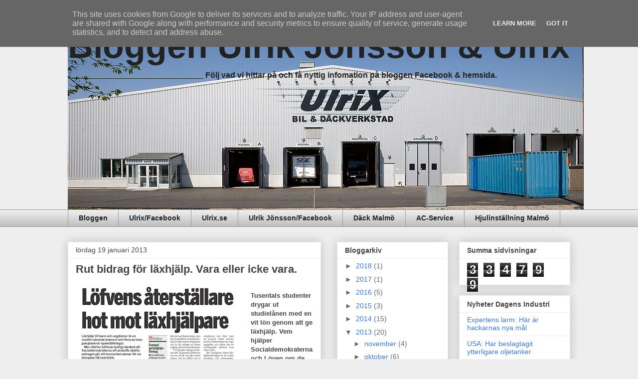

--- FILE ---
content_type: text/html; charset=UTF-8
request_url: http://www.onmymind.se/2013/01/
body_size: 19513
content:
<!DOCTYPE html>
<html class='v2' dir='ltr' lang='sv'>
<head>
<link href='https://www.blogger.com/static/v1/widgets/335934321-css_bundle_v2.css' rel='stylesheet' type='text/css'/>
<meta content='width=1100' name='viewport'/>
<meta content='text/html; charset=UTF-8' http-equiv='Content-Type'/>
<meta content='blogger' name='generator'/>
<link href='http://www.onmymind.se/favicon.ico' rel='icon' type='image/x-icon'/>
<link href='http://www.onmymind.se/2013/01/' rel='canonical'/>
<link rel="alternate" type="application/atom+xml" title="Bloggen Ulrik Jönsson &amp; Ulrix - Atom" href="http://www.onmymind.se/feeds/posts/default" />
<link rel="alternate" type="application/rss+xml" title="Bloggen Ulrik Jönsson &amp; Ulrix - RSS" href="http://www.onmymind.se/feeds/posts/default?alt=rss" />
<link rel="service.post" type="application/atom+xml" title="Bloggen Ulrik Jönsson &amp; Ulrix - Atom" href="https://www.blogger.com/feeds/3672124327518218256/posts/default" />
<!--Can't find substitution for tag [blog.ieCssRetrofitLinks]-->
<meta content='Ulrik Jönsson & Ulrix Blogg om Ulriks tankar för dagen om livet, hus & hem, arbete, vin, däck, fälg, vin, livet, näringslivet, kommunen' name='description'/>
<meta content='http://www.onmymind.se/2013/01/' property='og:url'/>
<meta content='Bloggen Ulrik Jönsson &amp; Ulrix' property='og:title'/>
<meta content='Ulrik Jönsson &amp; Ulrix Blogg om Ulriks tankar för dagen om livet, hus &amp; hem, arbete, vin, däck, fälg, vin, livet, näringslivet, kommunen' property='og:description'/>
<title>Bloggen Ulrik Jönsson &amp; Ulrix: januari 2013</title>
<style id='page-skin-1' type='text/css'><!--
/*
-----------------------------------------------
Blogger Template Style
Name:     Awesome Inc.
Designer: Tina Chen
URL:      tinachen.org
----------------------------------------------- */
/* Content
----------------------------------------------- */
body {
font: normal normal 13px Arial, Tahoma, Helvetica, FreeSans, sans-serif;
color: #444444;
background: #eeeeee none repeat scroll top left;
}
html body .content-outer {
min-width: 0;
max-width: 100%;
width: 100%;
}
a:link {
text-decoration: none;
color: #3778cd;
}
a:visited {
text-decoration: none;
color: #4d469c;
}
a:hover {
text-decoration: underline;
color: #3778cd;
}
.body-fauxcolumn-outer .cap-top {
position: absolute;
z-index: 1;
height: 276px;
width: 100%;
background: transparent none repeat-x scroll top left;
_background-image: none;
}
/* Columns
----------------------------------------------- */
.content-inner {
padding: 0;
}
.header-inner .section {
margin: 0 16px;
}
.tabs-inner .section {
margin: 0 16px;
}
.main-inner {
padding-top: 30px;
}
.main-inner .column-center-inner,
.main-inner .column-left-inner,
.main-inner .column-right-inner {
padding: 0 5px;
}
*+html body .main-inner .column-center-inner {
margin-top: -30px;
}
#layout .main-inner .column-center-inner {
margin-top: 0;
}
/* Header
----------------------------------------------- */
.header-outer {
margin: 0 0 0 0;
background: transparent none repeat scroll 0 0;
}
.Header h1 {
font: normal bold 70px Arial, Tahoma, Helvetica, FreeSans, sans-serif;
color: #222222;
text-shadow: 0 0 -1px #000000;
}
.Header h1 a {
color: #222222;
}
.Header .description {
font: normal bold 16px Arial, Tahoma, Helvetica, FreeSans, sans-serif;
color: #222222;
}
.header-inner .Header .titlewrapper,
.header-inner .Header .descriptionwrapper {
padding-left: 0;
padding-right: 0;
margin-bottom: 0;
}
.header-inner .Header .titlewrapper {
padding-top: 22px;
}
/* Tabs
----------------------------------------------- */
.tabs-outer {
overflow: hidden;
position: relative;
background: #eeeeee url(http://www.blogblog.com/1kt/awesomeinc/tabs_gradient_light.png) repeat scroll 0 0;
}
#layout .tabs-outer {
overflow: visible;
}
.tabs-cap-top, .tabs-cap-bottom {
position: absolute;
width: 100%;
border-top: 1px solid #999999;
}
.tabs-cap-bottom {
bottom: 0;
}
.tabs-inner .widget li a {
display: inline-block;
margin: 0;
padding: .6em 1.5em;
font: normal bold 14px Arial, Tahoma, Helvetica, FreeSans, sans-serif;
color: #222222;
border-top: 1px solid #999999;
border-bottom: 1px solid #999999;
border-left: 1px solid #999999;
height: 16px;
line-height: 16px;
}
.tabs-inner .widget li:last-child a {
border-right: 1px solid #999999;
}
.tabs-inner .widget li.selected a, .tabs-inner .widget li a:hover {
background: #666666 url(http://www.blogblog.com/1kt/awesomeinc/tabs_gradient_light.png) repeat-x scroll 0 -100px;
color: #ffffff;
}
/* Headings
----------------------------------------------- */
h2 {
font: normal bold 14px Arial, Tahoma, Helvetica, FreeSans, sans-serif;
color: #444444;
}
/* Widgets
----------------------------------------------- */
.main-inner .section {
margin: 0 27px;
padding: 0;
}
.main-inner .column-left-outer,
.main-inner .column-right-outer {
margin-top: 0;
}
#layout .main-inner .column-left-outer,
#layout .main-inner .column-right-outer {
margin-top: 0;
}
.main-inner .column-left-inner,
.main-inner .column-right-inner {
background: transparent none repeat 0 0;
-moz-box-shadow: 0 0 0 rgba(0, 0, 0, .2);
-webkit-box-shadow: 0 0 0 rgba(0, 0, 0, .2);
-goog-ms-box-shadow: 0 0 0 rgba(0, 0, 0, .2);
box-shadow: 0 0 0 rgba(0, 0, 0, .2);
-moz-border-radius: 0;
-webkit-border-radius: 0;
-goog-ms-border-radius: 0;
border-radius: 0;
}
#layout .main-inner .column-left-inner,
#layout .main-inner .column-right-inner {
margin-top: 0;
}
.sidebar .widget {
font: normal normal 14px Arial, Tahoma, Helvetica, FreeSans, sans-serif;
color: #444444;
}
.sidebar .widget a:link {
color: #3778cd;
}
.sidebar .widget a:visited {
color: #4d469c;
}
.sidebar .widget a:hover {
color: #3778cd;
}
.sidebar .widget h2 {
text-shadow: 0 0 -1px #000000;
}
.main-inner .widget {
background-color: #ffffff;
border: 1px solid #eeeeee;
padding: 0 15px 15px;
margin: 20px -16px;
-moz-box-shadow: 0 0 20px rgba(0, 0, 0, .2);
-webkit-box-shadow: 0 0 20px rgba(0, 0, 0, .2);
-goog-ms-box-shadow: 0 0 20px rgba(0, 0, 0, .2);
box-shadow: 0 0 20px rgba(0, 0, 0, .2);
-moz-border-radius: 0;
-webkit-border-radius: 0;
-goog-ms-border-radius: 0;
border-radius: 0;
}
.main-inner .widget h2 {
margin: 0 -15px;
padding: .6em 15px .5em;
border-bottom: 1px solid transparent;
}
.footer-inner .widget h2 {
padding: 0 0 .4em;
border-bottom: 1px solid transparent;
}
.main-inner .widget h2 + div, .footer-inner .widget h2 + div {
border-top: 1px solid #eeeeee;
padding-top: 8px;
}
.main-inner .widget .widget-content {
margin: 0 -15px;
padding: 7px 15px 0;
}
.main-inner .widget ul, .main-inner .widget #ArchiveList ul.flat {
margin: -8px -15px 0;
padding: 0;
list-style: none;
}
.main-inner .widget #ArchiveList {
margin: -8px 0 0;
}
.main-inner .widget ul li, .main-inner .widget #ArchiveList ul.flat li {
padding: .5em 15px;
text-indent: 0;
color: #666666;
border-top: 1px solid #eeeeee;
border-bottom: 1px solid transparent;
}
.main-inner .widget #ArchiveList ul li {
padding-top: .25em;
padding-bottom: .25em;
}
.main-inner .widget ul li:first-child, .main-inner .widget #ArchiveList ul.flat li:first-child {
border-top: none;
}
.main-inner .widget ul li:last-child, .main-inner .widget #ArchiveList ul.flat li:last-child {
border-bottom: none;
}
.post-body {
position: relative;
}
.main-inner .widget .post-body ul {
padding: 0 2.5em;
margin: .5em 0;
list-style: disc;
}
.main-inner .widget .post-body ul li {
padding: 0.25em 0;
margin-bottom: .25em;
color: #444444;
border: none;
}
.footer-inner .widget ul {
padding: 0;
list-style: none;
}
.widget .zippy {
color: #666666;
}
/* Posts
----------------------------------------------- */
body .main-inner .Blog {
padding: 0;
margin-bottom: 1em;
background-color: transparent;
border: none;
-moz-box-shadow: 0 0 0 rgba(0, 0, 0, 0);
-webkit-box-shadow: 0 0 0 rgba(0, 0, 0, 0);
-goog-ms-box-shadow: 0 0 0 rgba(0, 0, 0, 0);
box-shadow: 0 0 0 rgba(0, 0, 0, 0);
}
.main-inner .section:last-child .Blog:last-child {
padding: 0;
margin-bottom: 1em;
}
.main-inner .widget h2.date-header {
margin: 0 -15px 1px;
padding: 0 0 0 0;
font: normal normal 14px Arial, Tahoma, Helvetica, FreeSans, sans-serif;
color: #444444;
background: transparent none no-repeat scroll top left;
border-top: 0 solid #eeeeee;
border-bottom: 1px solid transparent;
-moz-border-radius-topleft: 0;
-moz-border-radius-topright: 0;
-webkit-border-top-left-radius: 0;
-webkit-border-top-right-radius: 0;
border-top-left-radius: 0;
border-top-right-radius: 0;
position: static;
bottom: 100%;
right: 15px;
text-shadow: 0 0 -1px #000000;
}
.main-inner .widget h2.date-header span {
font: normal normal 14px Arial, Tahoma, Helvetica, FreeSans, sans-serif;
display: block;
padding: .5em 15px;
border-left: 0 solid #eeeeee;
border-right: 0 solid #eeeeee;
}
.date-outer {
position: relative;
margin: 30px 0 20px;
padding: 0 15px;
background-color: #ffffff;
border: 1px solid #eeeeee;
-moz-box-shadow: 0 0 20px rgba(0, 0, 0, .2);
-webkit-box-shadow: 0 0 20px rgba(0, 0, 0, .2);
-goog-ms-box-shadow: 0 0 20px rgba(0, 0, 0, .2);
box-shadow: 0 0 20px rgba(0, 0, 0, .2);
-moz-border-radius: 0;
-webkit-border-radius: 0;
-goog-ms-border-radius: 0;
border-radius: 0;
}
.date-outer:first-child {
margin-top: 0;
}
.date-outer:last-child {
margin-bottom: 20px;
-moz-border-radius-bottomleft: 0;
-moz-border-radius-bottomright: 0;
-webkit-border-bottom-left-radius: 0;
-webkit-border-bottom-right-radius: 0;
-goog-ms-border-bottom-left-radius: 0;
-goog-ms-border-bottom-right-radius: 0;
border-bottom-left-radius: 0;
border-bottom-right-radius: 0;
}
.date-posts {
margin: 0 -15px;
padding: 0 15px;
clear: both;
}
.post-outer, .inline-ad {
border-top: 1px solid #eeeeee;
margin: 0 -15px;
padding: 15px 15px;
}
.post-outer {
padding-bottom: 10px;
}
.post-outer:first-child {
padding-top: 0;
border-top: none;
}
.post-outer:last-child, .inline-ad:last-child {
border-bottom: none;
}
.post-body {
position: relative;
}
.post-body img {
padding: 8px;
background: transparent;
border: 1px solid transparent;
-moz-box-shadow: 0 0 0 rgba(0, 0, 0, .2);
-webkit-box-shadow: 0 0 0 rgba(0, 0, 0, .2);
box-shadow: 0 0 0 rgba(0, 0, 0, .2);
-moz-border-radius: 0;
-webkit-border-radius: 0;
border-radius: 0;
}
h3.post-title, h4 {
font: normal bold 22px Arial, Tahoma, Helvetica, FreeSans, sans-serif;
color: #444444;
}
h3.post-title a {
font: normal bold 22px Arial, Tahoma, Helvetica, FreeSans, sans-serif;
color: #444444;
}
h3.post-title a:hover {
color: #3778cd;
text-decoration: underline;
}
.post-header {
margin: 0 0 1em;
}
.post-body {
line-height: 1.4;
}
.post-outer h2 {
color: #444444;
}
.post-footer {
margin: 1.5em 0 0;
}
#blog-pager {
padding: 15px;
font-size: 120%;
background-color: #ffffff;
border: 1px solid #eeeeee;
-moz-box-shadow: 0 0 20px rgba(0, 0, 0, .2);
-webkit-box-shadow: 0 0 20px rgba(0, 0, 0, .2);
-goog-ms-box-shadow: 0 0 20px rgba(0, 0, 0, .2);
box-shadow: 0 0 20px rgba(0, 0, 0, .2);
-moz-border-radius: 0;
-webkit-border-radius: 0;
-goog-ms-border-radius: 0;
border-radius: 0;
-moz-border-radius-topleft: 0;
-moz-border-radius-topright: 0;
-webkit-border-top-left-radius: 0;
-webkit-border-top-right-radius: 0;
-goog-ms-border-top-left-radius: 0;
-goog-ms-border-top-right-radius: 0;
border-top-left-radius: 0;
border-top-right-radius-topright: 0;
margin-top: 1em;
}
.blog-feeds, .post-feeds {
margin: 1em 0;
text-align: center;
color: #444444;
}
.blog-feeds a, .post-feeds a {
color: #3778cd;
}
.blog-feeds a:visited, .post-feeds a:visited {
color: #4d469c;
}
.blog-feeds a:hover, .post-feeds a:hover {
color: #3778cd;
}
.post-outer .comments {
margin-top: 2em;
}
/* Comments
----------------------------------------------- */
.comments .comments-content .icon.blog-author {
background-repeat: no-repeat;
background-image: url([data-uri]);
}
.comments .comments-content .loadmore a {
border-top: 1px solid #999999;
border-bottom: 1px solid #999999;
}
.comments .continue {
border-top: 2px solid #999999;
}
/* Footer
----------------------------------------------- */
.footer-outer {
margin: -20px 0 -1px;
padding: 20px 0 0;
color: #444444;
overflow: hidden;
}
.footer-fauxborder-left {
border-top: 1px solid #eeeeee;
background: #ffffff none repeat scroll 0 0;
-moz-box-shadow: 0 0 20px rgba(0, 0, 0, .2);
-webkit-box-shadow: 0 0 20px rgba(0, 0, 0, .2);
-goog-ms-box-shadow: 0 0 20px rgba(0, 0, 0, .2);
box-shadow: 0 0 20px rgba(0, 0, 0, .2);
margin: 0 -20px;
}
/* Mobile
----------------------------------------------- */
body.mobile {
background-size: auto;
}
.mobile .body-fauxcolumn-outer {
background: transparent none repeat scroll top left;
}
*+html body.mobile .main-inner .column-center-inner {
margin-top: 0;
}
.mobile .main-inner .widget {
padding: 0 0 15px;
}
.mobile .main-inner .widget h2 + div,
.mobile .footer-inner .widget h2 + div {
border-top: none;
padding-top: 0;
}
.mobile .footer-inner .widget h2 {
padding: 0.5em 0;
border-bottom: none;
}
.mobile .main-inner .widget .widget-content {
margin: 0;
padding: 7px 0 0;
}
.mobile .main-inner .widget ul,
.mobile .main-inner .widget #ArchiveList ul.flat {
margin: 0 -15px 0;
}
.mobile .main-inner .widget h2.date-header {
right: 0;
}
.mobile .date-header span {
padding: 0.4em 0;
}
.mobile .date-outer:first-child {
margin-bottom: 0;
border: 1px solid #eeeeee;
-moz-border-radius-topleft: 0;
-moz-border-radius-topright: 0;
-webkit-border-top-left-radius: 0;
-webkit-border-top-right-radius: 0;
-goog-ms-border-top-left-radius: 0;
-goog-ms-border-top-right-radius: 0;
border-top-left-radius: 0;
border-top-right-radius: 0;
}
.mobile .date-outer {
border-color: #eeeeee;
border-width: 0 1px 1px;
}
.mobile .date-outer:last-child {
margin-bottom: 0;
}
.mobile .main-inner {
padding: 0;
}
.mobile .header-inner .section {
margin: 0;
}
.mobile .post-outer, .mobile .inline-ad {
padding: 5px 0;
}
.mobile .tabs-inner .section {
margin: 0 10px;
}
.mobile .main-inner .widget h2 {
margin: 0;
padding: 0;
}
.mobile .main-inner .widget h2.date-header span {
padding: 0;
}
.mobile .main-inner .widget .widget-content {
margin: 0;
padding: 7px 0 0;
}
.mobile #blog-pager {
border: 1px solid transparent;
background: #ffffff none repeat scroll 0 0;
}
.mobile .main-inner .column-left-inner,
.mobile .main-inner .column-right-inner {
background: transparent none repeat 0 0;
-moz-box-shadow: none;
-webkit-box-shadow: none;
-goog-ms-box-shadow: none;
box-shadow: none;
}
.mobile .date-posts {
margin: 0;
padding: 0;
}
.mobile .footer-fauxborder-left {
margin: 0;
border-top: inherit;
}
.mobile .main-inner .section:last-child .Blog:last-child {
margin-bottom: 0;
}
.mobile-index-contents {
color: #444444;
}
.mobile .mobile-link-button {
background: #3778cd url(http://www.blogblog.com/1kt/awesomeinc/tabs_gradient_light.png) repeat scroll 0 0;
}
.mobile-link-button a:link, .mobile-link-button a:visited {
color: #ffffff;
}
.mobile .tabs-inner .PageList .widget-content {
background: transparent;
border-top: 1px solid;
border-color: #999999;
color: #222222;
}
.mobile .tabs-inner .PageList .widget-content .pagelist-arrow {
border-left: 1px solid #999999;
}

--></style>
<style id='template-skin-1' type='text/css'><!--
body {
min-width: 1040px;
}
.content-outer, .content-fauxcolumn-outer, .region-inner {
min-width: 1040px;
max-width: 1040px;
_width: 1040px;
}
.main-inner .columns {
padding-left: 0;
padding-right: 500px;
}
.main-inner .fauxcolumn-center-outer {
left: 0;
right: 500px;
/* IE6 does not respect left and right together */
_width: expression(this.parentNode.offsetWidth -
parseInt("0") -
parseInt("500px") + 'px');
}
.main-inner .fauxcolumn-left-outer {
width: 0;
}
.main-inner .fauxcolumn-right-outer {
width: 500px;
}
.main-inner .column-left-outer {
width: 0;
right: 100%;
margin-left: -0;
}
.main-inner .column-right-outer {
width: 500px;
margin-right: -500px;
}
#layout {
min-width: 0;
}
#layout .content-outer {
min-width: 0;
width: 800px;
}
#layout .region-inner {
min-width: 0;
width: auto;
}
body#layout div.add_widget {
padding: 8px;
}
body#layout div.add_widget a {
margin-left: 32px;
}
--></style>
<script type='text/javascript'>
        (function(i,s,o,g,r,a,m){i['GoogleAnalyticsObject']=r;i[r]=i[r]||function(){
        (i[r].q=i[r].q||[]).push(arguments)},i[r].l=1*new Date();a=s.createElement(o),
        m=s.getElementsByTagName(o)[0];a.async=1;a.src=g;m.parentNode.insertBefore(a,m)
        })(window,document,'script','https://www.google-analytics.com/analytics.js','ga');
        ga('create', 'UA-31124490-2', 'auto', 'blogger');
        ga('blogger.send', 'pageview');
      </script>
<link href='https://www.blogger.com/dyn-css/authorization.css?targetBlogID=3672124327518218256&amp;zx=a0a58b2c-aa9a-4458-8d2a-bfdc0592b772' media='none' onload='if(media!=&#39;all&#39;)media=&#39;all&#39;' rel='stylesheet'/><noscript><link href='https://www.blogger.com/dyn-css/authorization.css?targetBlogID=3672124327518218256&amp;zx=a0a58b2c-aa9a-4458-8d2a-bfdc0592b772' rel='stylesheet'/></noscript>
<meta name='google-adsense-platform-account' content='ca-host-pub-1556223355139109'/>
<meta name='google-adsense-platform-domain' content='blogspot.com'/>

<!-- data-ad-client=ca-pub-3925726859041950 -->

<script type="text/javascript" language="javascript">
  // Supply ads personalization default for EEA readers
  // See https://www.blogger.com/go/adspersonalization
  adsbygoogle = window.adsbygoogle || [];
  if (typeof adsbygoogle.requestNonPersonalizedAds === 'undefined') {
    adsbygoogle.requestNonPersonalizedAds = 1;
  }
</script>


</head>
<body class='loading variant-light'>
<div class='navbar section' id='navbar' name='Navbar'><div class='widget Navbar' data-version='1' id='Navbar1'><script type="text/javascript">
    function setAttributeOnload(object, attribute, val) {
      if(window.addEventListener) {
        window.addEventListener('load',
          function(){ object[attribute] = val; }, false);
      } else {
        window.attachEvent('onload', function(){ object[attribute] = val; });
      }
    }
  </script>
<div id="navbar-iframe-container"></div>
<script type="text/javascript" src="https://apis.google.com/js/platform.js"></script>
<script type="text/javascript">
      gapi.load("gapi.iframes:gapi.iframes.style.bubble", function() {
        if (gapi.iframes && gapi.iframes.getContext) {
          gapi.iframes.getContext().openChild({
              url: 'https://www.blogger.com/navbar/3672124327518218256?origin\x3dhttp://www.onmymind.se',
              where: document.getElementById("navbar-iframe-container"),
              id: "navbar-iframe"
          });
        }
      });
    </script><script type="text/javascript">
(function() {
var script = document.createElement('script');
script.type = 'text/javascript';
script.src = '//pagead2.googlesyndication.com/pagead/js/google_top_exp.js';
var head = document.getElementsByTagName('head')[0];
if (head) {
head.appendChild(script);
}})();
</script>
</div></div>
<div class='body-fauxcolumns'>
<div class='fauxcolumn-outer body-fauxcolumn-outer'>
<div class='cap-top'>
<div class='cap-left'></div>
<div class='cap-right'></div>
</div>
<div class='fauxborder-left'>
<div class='fauxborder-right'></div>
<div class='fauxcolumn-inner'>
</div>
</div>
<div class='cap-bottom'>
<div class='cap-left'></div>
<div class='cap-right'></div>
</div>
</div>
</div>
<div class='content'>
<div class='content-fauxcolumns'>
<div class='fauxcolumn-outer content-fauxcolumn-outer'>
<div class='cap-top'>
<div class='cap-left'></div>
<div class='cap-right'></div>
</div>
<div class='fauxborder-left'>
<div class='fauxborder-right'></div>
<div class='fauxcolumn-inner'>
</div>
</div>
<div class='cap-bottom'>
<div class='cap-left'></div>
<div class='cap-right'></div>
</div>
</div>
</div>
<div class='content-outer'>
<div class='content-cap-top cap-top'>
<div class='cap-left'></div>
<div class='cap-right'></div>
</div>
<div class='fauxborder-left content-fauxborder-left'>
<div class='fauxborder-right content-fauxborder-right'></div>
<div class='content-inner'>
<header>
<div class='header-outer'>
<div class='header-cap-top cap-top'>
<div class='cap-left'></div>
<div class='cap-right'></div>
</div>
<div class='fauxborder-left header-fauxborder-left'>
<div class='fauxborder-right header-fauxborder-right'></div>
<div class='region-inner header-inner'>
<div class='header section' id='header' name='Rubrik'><div class='widget Header' data-version='1' id='Header1'>
<div id='header-inner' style='background-image: url("https://blogger.googleusercontent.com/img/b/R29vZ2xl/AVvXsEgaMaWgroCgfO-rbOIz2HL6yvYxY9C13BbT_uooLA4K6Q_J9vlrqH20xpsVHyaRjMTxyTtsoRQO5CF9EQFRalYaY8CmfXeW_d-tobZVYGJLPr3iUsI_aYg-rflA_Iy0bfOXI1-oJq7UDIRA/s1600/FASAD_6307_0125.jpg"); background-position: left; width: 1035px; min-height: 390px; _height: 390px; background-repeat: no-repeat; '>
<div class='titlewrapper' style='background: transparent'>
<h1 class='title' style='background: transparent; border-width: 0px'>
<a href='http://www.onmymind.se/'>
Bloggen Ulrik Jönsson &amp; Ulrix
</a>
</h1>
</div>
<div class='descriptionwrapper'>
<p class='description'><span>______________________________  Följ vad vi hittar på och få nyttig infomation på bloggen Facebook &amp; hemsida.</span></p>
</div>
</div>
</div></div>
</div>
</div>
<div class='header-cap-bottom cap-bottom'>
<div class='cap-left'></div>
<div class='cap-right'></div>
</div>
</div>
</header>
<div class='tabs-outer'>
<div class='tabs-cap-top cap-top'>
<div class='cap-left'></div>
<div class='cap-right'></div>
</div>
<div class='fauxborder-left tabs-fauxborder-left'>
<div class='fauxborder-right tabs-fauxborder-right'></div>
<div class='region-inner tabs-inner'>
<div class='tabs section' id='crosscol' name='Alla kolumner'><div class='widget PageList' data-version='1' id='PageList1'>
<h2>Sidor</h2>
<div class='widget-content'>
<ul>
<li>
<a href='http://www.onmymind.se/'>Bloggen</a>
</li>
<li>
<a href='http://www.facebook.com/ulrix.se'>Ulrix/Facebook</a>
</li>
<li>
<a href='http://www.ulrix.se/'>Ulrix.se</a>
</li>
<li>
<a href='http://www.facebook.com/?ref=logo#!/ulrik.jonsson'>Ulrik Jönsson/Facebook</a>
</li>
<li>
<a href='http://www.dackmalmo.se'>Däck Malmö</a>
</li>
<li>
<a href='http://www.airconditionmalmo.se'>AC-Service</a>
</li>
<li>
<a href='http://www.hjulinstallningmalmo.se'>Hjulinställning Malmö</a>
</li>
</ul>
<div class='clear'></div>
</div>
</div></div>
<div class='tabs no-items section' id='crosscol-overflow' name='Cross-Column 2'></div>
</div>
</div>
<div class='tabs-cap-bottom cap-bottom'>
<div class='cap-left'></div>
<div class='cap-right'></div>
</div>
</div>
<div class='main-outer'>
<div class='main-cap-top cap-top'>
<div class='cap-left'></div>
<div class='cap-right'></div>
</div>
<div class='fauxborder-left main-fauxborder-left'>
<div class='fauxborder-right main-fauxborder-right'></div>
<div class='region-inner main-inner'>
<div class='columns fauxcolumns'>
<div class='fauxcolumn-outer fauxcolumn-center-outer'>
<div class='cap-top'>
<div class='cap-left'></div>
<div class='cap-right'></div>
</div>
<div class='fauxborder-left'>
<div class='fauxborder-right'></div>
<div class='fauxcolumn-inner'>
</div>
</div>
<div class='cap-bottom'>
<div class='cap-left'></div>
<div class='cap-right'></div>
</div>
</div>
<div class='fauxcolumn-outer fauxcolumn-left-outer'>
<div class='cap-top'>
<div class='cap-left'></div>
<div class='cap-right'></div>
</div>
<div class='fauxborder-left'>
<div class='fauxborder-right'></div>
<div class='fauxcolumn-inner'>
</div>
</div>
<div class='cap-bottom'>
<div class='cap-left'></div>
<div class='cap-right'></div>
</div>
</div>
<div class='fauxcolumn-outer fauxcolumn-right-outer'>
<div class='cap-top'>
<div class='cap-left'></div>
<div class='cap-right'></div>
</div>
<div class='fauxborder-left'>
<div class='fauxborder-right'></div>
<div class='fauxcolumn-inner'>
</div>
</div>
<div class='cap-bottom'>
<div class='cap-left'></div>
<div class='cap-right'></div>
</div>
</div>
<!-- corrects IE6 width calculation -->
<div class='columns-inner'>
<div class='column-center-outer'>
<div class='column-center-inner'>
<div class='main section' id='main' name='Huvudsektion'><div class='widget Blog' data-version='1' id='Blog1'>
<div class='blog-posts hfeed'>

          <div class="date-outer">
        
<h2 class='date-header'><span>lördag 19 januari 2013</span></h2>

          <div class="date-posts">
        
<div class='post-outer'>
<div class='post hentry uncustomized-post-template' itemprop='blogPost' itemscope='itemscope' itemtype='http://schema.org/BlogPosting'>
<meta content='https://blogger.googleusercontent.com/img/b/R29vZ2xl/AVvXsEgn2xWnBX0wTqw-Nakrm4TAignIg2psbyYE2y6_VQqwp3UzEoMXs9Fvva02O5Vk8QkKXH7HnglmMA8WWxSsZBwjjqXXqVc6muiKeUppk2RhnENbMWucieoaEANTG-cG_5pGyje9XWN_OThyphenhyphen/s320/L%25C3%25A4xhj%25C3%25A4lp.png' itemprop='image_url'/>
<meta content='3672124327518218256' itemprop='blogId'/>
<meta content='1106099867370237226' itemprop='postId'/>
<a name='1106099867370237226'></a>
<h3 class='post-title entry-title' itemprop='name'>
<a href='http://www.onmymind.se/2013/01/rut-bidrag-for-laxhjalp-vara-eller-icke.html'>Rut bidrag för läxhjälp. Vara eller icke vara.</a>
</h3>
<div class='post-header'>
<div class='post-header-line-1'></div>
</div>
<div class='post-body entry-content' id='post-body-1106099867370237226' itemprop='articleBody'>
<div class="separator" style="clear: both; text-align: center;">
<a href="https://blogger.googleusercontent.com/img/b/R29vZ2xl/AVvXsEgn2xWnBX0wTqw-Nakrm4TAignIg2psbyYE2y6_VQqwp3UzEoMXs9Fvva02O5Vk8QkKXH7HnglmMA8WWxSsZBwjjqXXqVc6muiKeUppk2RhnENbMWucieoaEANTG-cG_5pGyje9XWN_OThyphenhyphen/s1600/L%25C3%25A4xhj%25C3%25A4lp.png" imageanchor="1" style="clear: left; float: left; margin-bottom: 1em; margin-right: 1em;"><img border="0" height="299" src="https://blogger.googleusercontent.com/img/b/R29vZ2xl/AVvXsEgn2xWnBX0wTqw-Nakrm4TAignIg2psbyYE2y6_VQqwp3UzEoMXs9Fvva02O5Vk8QkKXH7HnglmMA8WWxSsZBwjjqXXqVc6muiKeUppk2RhnENbMWucieoaEANTG-cG_5pGyje9XWN_OThyphenhyphen/s320/L%25C3%25A4xhj%25C3%25A4lp.png" width="320" /></a></div>
<br />
<strong>Tusentals studenter drygar ut studielånen med en vit lön genom att ge läxhjälp. Vem hjälper Socialdemokraterna och Löven om de plockar bort denna möjlighet?</strong>
<div style='clear: both;'></div>
</div>
<div class='post-footer'>
<div class='post-footer-line post-footer-line-1'>
<span class='post-author vcard'>
Upplagd av
<span class='fn' itemprop='author' itemscope='itemscope' itemtype='http://schema.org/Person'>
<meta content='https://www.blogger.com/profile/15728832697948942849' itemprop='url'/>
<a class='g-profile' href='https://www.blogger.com/profile/15728832697948942849' rel='author' title='author profile'>
<span itemprop='name'>inmymind</span>
</a>
</span>
</span>
<span class='post-timestamp'>
kl.
<meta content='http://www.onmymind.se/2013/01/rut-bidrag-for-laxhjalp-vara-eller-icke.html' itemprop='url'/>
<a class='timestamp-link' href='http://www.onmymind.se/2013/01/rut-bidrag-for-laxhjalp-vara-eller-icke.html' rel='bookmark' title='permanent link'><abbr class='published' itemprop='datePublished' title='2013-01-19T16:42:00+01:00'>lördag, januari 19, 2013</abbr></a>
</span>
<span class='post-comment-link'>
<a class='comment-link' href='http://www.onmymind.se/2013/01/rut-bidrag-for-laxhjalp-vara-eller-icke.html#comment-form' onclick=''>
Inga kommentarer:
  </a>
</span>
<span class='post-icons'>
</span>
<div class='post-share-buttons goog-inline-block'>
<a class='goog-inline-block share-button sb-email' href='https://www.blogger.com/share-post.g?blogID=3672124327518218256&postID=1106099867370237226&target=email' target='_blank' title='Skicka med e-post'><span class='share-button-link-text'>Skicka med e-post</span></a><a class='goog-inline-block share-button sb-blog' href='https://www.blogger.com/share-post.g?blogID=3672124327518218256&postID=1106099867370237226&target=blog' onclick='window.open(this.href, "_blank", "height=270,width=475"); return false;' target='_blank' title='BlogThis!'><span class='share-button-link-text'>BlogThis!</span></a><a class='goog-inline-block share-button sb-twitter' href='https://www.blogger.com/share-post.g?blogID=3672124327518218256&postID=1106099867370237226&target=twitter' target='_blank' title='Dela på X'><span class='share-button-link-text'>Dela på X</span></a><a class='goog-inline-block share-button sb-facebook' href='https://www.blogger.com/share-post.g?blogID=3672124327518218256&postID=1106099867370237226&target=facebook' onclick='window.open(this.href, "_blank", "height=430,width=640"); return false;' target='_blank' title='Dela på Facebook'><span class='share-button-link-text'>Dela på Facebook</span></a><a class='goog-inline-block share-button sb-pinterest' href='https://www.blogger.com/share-post.g?blogID=3672124327518218256&postID=1106099867370237226&target=pinterest' target='_blank' title='Dela på Pinterest'><span class='share-button-link-text'>Dela på Pinterest</span></a>
</div>
</div>
<div class='post-footer-line post-footer-line-2'>
<span class='post-labels'>
</span>
</div>
<div class='post-footer-line post-footer-line-3'>
<span class='post-location'>
</span>
</div>
</div>
</div>
</div>

          </div></div>
        

          <div class="date-outer">
        
<h2 class='date-header'><span>måndag 14 januari 2013</span></h2>

          <div class="date-posts">
        
<div class='post-outer'>
<div class='post hentry uncustomized-post-template' itemprop='blogPost' itemscope='itemscope' itemtype='http://schema.org/BlogPosting'>
<meta content='https://blogger.googleusercontent.com/img/b/R29vZ2xl/AVvXsEiB3TFabM4EV8HH-DMTd_C_1BqzORWEfTfcjp_cisjt_MBptyk6wPv3I5jIrifJpxc2XA4hE71PnVptRch1iU7dNDItKQeq0Xh6JC_1Uq5eRa5B43lGoxfZJRTiFvumXY4Se3veSWWgYJL9/s400/Checkar.jpg' itemprop='image_url'/>
<meta content='3672124327518218256' itemprop='blogId'/>
<meta content='6916594319437241385' itemprop='postId'/>
<a name='6916594319437241385'></a>
<h3 class='post-title entry-title' itemprop='name'>
<a href='http://www.onmymind.se/2013/01/fika-pengar-och-vardecheckar-till-alla.html'>Fika pengar och värdecheckar till alla kunder</a>
</h3>
<div class='post-header'>
<div class='post-header-line-1'></div>
</div>
<div class='post-body entry-content' id='post-body-6916594319437241385' itemprop='articleBody'>
<h2 style="text-align: center;">
Nu börjar&nbsp;Ulrix med att alla får fika pengar och värdecheck </h2>
<h2 style="text-align: center;">
när använder sig av&nbsp;våra tjänster i Malmö.</h2>
<div class="separator" style="clear: both; text-align: center;">
<a href="https://blogger.googleusercontent.com/img/b/R29vZ2xl/AVvXsEiB3TFabM4EV8HH-DMTd_C_1BqzORWEfTfcjp_cisjt_MBptyk6wPv3I5jIrifJpxc2XA4hE71PnVptRch1iU7dNDItKQeq0Xh6JC_1Uq5eRa5B43lGoxfZJRTiFvumXY4Se3veSWWgYJL9/s1600/Checkar.jpg" imageanchor="1" style="margin-left: 1em; margin-right: 1em;"><img border="0" height="225" src="https://blogger.googleusercontent.com/img/b/R29vZ2xl/AVvXsEiB3TFabM4EV8HH-DMTd_C_1BqzORWEfTfcjp_cisjt_MBptyk6wPv3I5jIrifJpxc2XA4hE71PnVptRch1iU7dNDItKQeq0Xh6JC_1Uq5eRa5B43lGoxfZJRTiFvumXY4Se3veSWWgYJL9/s400/Checkar.jpg" width="400" /></a></div>
Alla får 20kr att spendera på fika i vår nya satsning på just fika. <br />
Vi har Kaffe, Te och annan dricka och&nbsp;bullar, baguetter, frukt och pastasallader samt glass. Det är bara att välja.<br />
<br />
När man fått&nbsp;sina tjänster utförda så kommer alla att få en värdecheck på 50kr att använda vid sitt nästa besök hos oss. <br />
<h2 style="text-align: center;">
Välkomna</h2>
<div style='clear: both;'></div>
</div>
<div class='post-footer'>
<div class='post-footer-line post-footer-line-1'>
<span class='post-author vcard'>
Upplagd av
<span class='fn' itemprop='author' itemscope='itemscope' itemtype='http://schema.org/Person'>
<meta content='https://www.blogger.com/profile/15728832697948942849' itemprop='url'/>
<a class='g-profile' href='https://www.blogger.com/profile/15728832697948942849' rel='author' title='author profile'>
<span itemprop='name'>inmymind</span>
</a>
</span>
</span>
<span class='post-timestamp'>
kl.
<meta content='http://www.onmymind.se/2013/01/fika-pengar-och-vardecheckar-till-alla.html' itemprop='url'/>
<a class='timestamp-link' href='http://www.onmymind.se/2013/01/fika-pengar-och-vardecheckar-till-alla.html' rel='bookmark' title='permanent link'><abbr class='published' itemprop='datePublished' title='2013-01-14T21:44:00+01:00'>måndag, januari 14, 2013</abbr></a>
</span>
<span class='post-comment-link'>
<a class='comment-link' href='http://www.onmymind.se/2013/01/fika-pengar-och-vardecheckar-till-alla.html#comment-form' onclick=''>
Inga kommentarer:
  </a>
</span>
<span class='post-icons'>
</span>
<div class='post-share-buttons goog-inline-block'>
<a class='goog-inline-block share-button sb-email' href='https://www.blogger.com/share-post.g?blogID=3672124327518218256&postID=6916594319437241385&target=email' target='_blank' title='Skicka med e-post'><span class='share-button-link-text'>Skicka med e-post</span></a><a class='goog-inline-block share-button sb-blog' href='https://www.blogger.com/share-post.g?blogID=3672124327518218256&postID=6916594319437241385&target=blog' onclick='window.open(this.href, "_blank", "height=270,width=475"); return false;' target='_blank' title='BlogThis!'><span class='share-button-link-text'>BlogThis!</span></a><a class='goog-inline-block share-button sb-twitter' href='https://www.blogger.com/share-post.g?blogID=3672124327518218256&postID=6916594319437241385&target=twitter' target='_blank' title='Dela på X'><span class='share-button-link-text'>Dela på X</span></a><a class='goog-inline-block share-button sb-facebook' href='https://www.blogger.com/share-post.g?blogID=3672124327518218256&postID=6916594319437241385&target=facebook' onclick='window.open(this.href, "_blank", "height=430,width=640"); return false;' target='_blank' title='Dela på Facebook'><span class='share-button-link-text'>Dela på Facebook</span></a><a class='goog-inline-block share-button sb-pinterest' href='https://www.blogger.com/share-post.g?blogID=3672124327518218256&postID=6916594319437241385&target=pinterest' target='_blank' title='Dela på Pinterest'><span class='share-button-link-text'>Dela på Pinterest</span></a>
</div>
</div>
<div class='post-footer-line post-footer-line-2'>
<span class='post-labels'>
</span>
</div>
<div class='post-footer-line post-footer-line-3'>
<span class='post-location'>
</span>
</div>
</div>
</div>
</div>
<div class='post-outer'>
<div class='post hentry uncustomized-post-template' itemprop='blogPost' itemscope='itemscope' itemtype='http://schema.org/BlogPosting'>
<meta content='https://blogger.googleusercontent.com/img/b/R29vZ2xl/AVvXsEhnUifMPkAyWMZMGHTIpH3YvqgPP0ncp9TOZbFjv9JJ5wCFF3SCDyu5qk9F5WyDAptPGfmvOZxTKbQV2HeZW4IKm8YCB054Hi-vEApvmpiV98Cph6Tq_vwECmetD5R6UvwIByCYfZvWcVAL/s320/webshop.png' itemprop='image_url'/>
<meta content='3672124327518218256' itemprop='blogId'/>
<meta content='286772379513983436' itemprop='postId'/>
<a name='286772379513983436'></a>
<h3 class='post-title entry-title' itemprop='name'>
<a href='http://www.onmymind.se/2013/01/ulrix-dack-malmo-webshop.html'>Ulrix Däck Malmö webshop</a>
</h3>
<div class='post-header'>
<div class='post-header-line-1'></div>
</div>
<div class='post-body entry-content' id='post-body-286772379513983436' itemprop='articleBody'>
<h2 style="text-align: center;">
<a href="http://www.ulrix.se/" style="clear: left; float: left; margin-bottom: 1em; margin-right: 1em;" target="_blank"><img border="0" height="240" src="https://blogger.googleusercontent.com/img/b/R29vZ2xl/AVvXsEhnUifMPkAyWMZMGHTIpH3YvqgPP0ncp9TOZbFjv9JJ5wCFF3SCDyu5qk9F5WyDAptPGfmvOZxTKbQV2HeZW4IKm8YCB054Hi-vEApvmpiV98Cph6Tq_vwECmetD5R6UvwIByCYfZvWcVAL/s320/webshop.png" width="320" /></a></h2>
Här kan vi visa er befintliga och blivande kunder i närområdet vad vi erbjuder för&nbsp;utbud &amp; priser och att vi&nbsp;väl billiga som övriga aktörer på marknaden fast med personlig service med modernaste teknik att tillgå vid montering.<br />
<br />
<br />
<h2>
&nbsp;Kika in och titta. Ni hittar en film som visar hur vi har det, stort utbud på däck &amp; fälg, ni kan boka tid för däckskifte, läsa om vår historia mm.&nbsp;<a href="http://www.ulrix.se/">www.ulrix.se</a></h2>
<div style='clear: both;'></div>
</div>
<div class='post-footer'>
<div class='post-footer-line post-footer-line-1'>
<span class='post-author vcard'>
Upplagd av
<span class='fn' itemprop='author' itemscope='itemscope' itemtype='http://schema.org/Person'>
<meta content='https://www.blogger.com/profile/15728832697948942849' itemprop='url'/>
<a class='g-profile' href='https://www.blogger.com/profile/15728832697948942849' rel='author' title='author profile'>
<span itemprop='name'>inmymind</span>
</a>
</span>
</span>
<span class='post-timestamp'>
kl.
<meta content='http://www.onmymind.se/2013/01/ulrix-dack-malmo-webshop.html' itemprop='url'/>
<a class='timestamp-link' href='http://www.onmymind.se/2013/01/ulrix-dack-malmo-webshop.html' rel='bookmark' title='permanent link'><abbr class='published' itemprop='datePublished' title='2013-01-14T11:04:00+01:00'>måndag, januari 14, 2013</abbr></a>
</span>
<span class='post-comment-link'>
<a class='comment-link' href='http://www.onmymind.se/2013/01/ulrix-dack-malmo-webshop.html#comment-form' onclick=''>
Inga kommentarer:
  </a>
</span>
<span class='post-icons'>
</span>
<div class='post-share-buttons goog-inline-block'>
<a class='goog-inline-block share-button sb-email' href='https://www.blogger.com/share-post.g?blogID=3672124327518218256&postID=286772379513983436&target=email' target='_blank' title='Skicka med e-post'><span class='share-button-link-text'>Skicka med e-post</span></a><a class='goog-inline-block share-button sb-blog' href='https://www.blogger.com/share-post.g?blogID=3672124327518218256&postID=286772379513983436&target=blog' onclick='window.open(this.href, "_blank", "height=270,width=475"); return false;' target='_blank' title='BlogThis!'><span class='share-button-link-text'>BlogThis!</span></a><a class='goog-inline-block share-button sb-twitter' href='https://www.blogger.com/share-post.g?blogID=3672124327518218256&postID=286772379513983436&target=twitter' target='_blank' title='Dela på X'><span class='share-button-link-text'>Dela på X</span></a><a class='goog-inline-block share-button sb-facebook' href='https://www.blogger.com/share-post.g?blogID=3672124327518218256&postID=286772379513983436&target=facebook' onclick='window.open(this.href, "_blank", "height=430,width=640"); return false;' target='_blank' title='Dela på Facebook'><span class='share-button-link-text'>Dela på Facebook</span></a><a class='goog-inline-block share-button sb-pinterest' href='https://www.blogger.com/share-post.g?blogID=3672124327518218256&postID=286772379513983436&target=pinterest' target='_blank' title='Dela på Pinterest'><span class='share-button-link-text'>Dela på Pinterest</span></a>
</div>
</div>
<div class='post-footer-line post-footer-line-2'>
<span class='post-labels'>
</span>
</div>
<div class='post-footer-line post-footer-line-3'>
<span class='post-location'>
Plats:Åhus
<a href='https://maps.google.com/maps?q=Hamnen,+Sverige@55.627193119433514,13.034721047851576&z=10' target='_blank'>Hamnen, Sverige</a>
</span>
</div>
</div>
</div>
</div>

          </div></div>
        

          <div class="date-outer">
        
<h2 class='date-header'><span>söndag 13 januari 2013</span></h2>

          <div class="date-posts">
        
<div class='post-outer'>
<div class='post hentry uncustomized-post-template' itemprop='blogPost' itemscope='itemscope' itemtype='http://schema.org/BlogPosting'>
<meta content='https://blogger.googleusercontent.com/img/b/R29vZ2xl/AVvXsEh9frR-UGcsMyz8Lrna2nghrE5F-ZmDPbpRWXiFHOPxiYoQ-8xGWxPM9h1nuSYv-su0LGhUit4DgU9O_D8ixSWky4FFbojvKEWgiw-QWlRN1RCRGYgKVjHeHvwzzIXsswZLHhNJzKPsLtHP/s640/IVT+aff%25C3%25A4rsstrategi.png' itemprop='image_url'/>
<meta content='3672124327518218256' itemprop='blogId'/>
<meta content='2356552219242686677' itemprop='postId'/>
<a name='2356552219242686677'></a>
<h3 class='post-title entry-title' itemprop='name'>
<a href='http://www.onmymind.se/2013/01/jag-ifraga-satter-ivt-bosch-och-deras.html'>Jag ifråga sätter IVT Bosch och deras prisbild.</a>
</h3>
<div class='post-header'>
<div class='post-header-line-1'></div>
</div>
<div class='post-body entry-content' id='post-body-2356552219242686677' itemprop='articleBody'>
Jag ifrågasatte IVT/Bosch och deras prispolitik och hur de följer sin Affärsstrategi som ni finner på bilden nedan eller via länken <a href="http://www.ivt.se/pages/static.asp?lngID=45&amp;lngLangID=1">http://www.ivt.se/pages/static.asp?lngID=45&amp;lngLangID=1</a><br />
<br />
<div class="separator" style="clear: both; text-align: center;">
<a href="https://blogger.googleusercontent.com/img/b/R29vZ2xl/AVvXsEh9frR-UGcsMyz8Lrna2nghrE5F-ZmDPbpRWXiFHOPxiYoQ-8xGWxPM9h1nuSYv-su0LGhUit4DgU9O_D8ixSWky4FFbojvKEWgiw-QWlRN1RCRGYgKVjHeHvwzzIXsswZLHhNJzKPsLtHP/s1600/IVT+aff%25C3%25A4rsstrategi.png" imageanchor="1" style="margin-left: 1em; margin-right: 1em;"><img border="0" height="544" src="https://blogger.googleusercontent.com/img/b/R29vZ2xl/AVvXsEh9frR-UGcsMyz8Lrna2nghrE5F-ZmDPbpRWXiFHOPxiYoQ-8xGWxPM9h1nuSYv-su0LGhUit4DgU9O_D8ixSWky4FFbojvKEWgiw-QWlRN1RCRGYgKVjHeHvwzzIXsswZLHhNJzKPsLtHP/s640/IVT+aff%25C3%25A4rsstrategi.png" width="640" /></a></div>
<br />
Jag&nbsp;började den 20:e dec med att skriva i bloggen se länk <a href="http://www.onmymind.se/2012/12/vad-ar-bast-vad-ar-billigast-vad-ar.html">http://www.onmymind.se/2012/12/vad-ar-bast-vad-ar-billigast-vad-ar.html</a>. Här bekrev jag lite allmänt om min syn på värmesystem. Jag skickade följande mail till IVT så de delgavs vad jag skrev.<br />


<br />
<div class="MsoNormal" style="margin: 0in 0in 0pt;">
<b><span lang="SV" style="font-family: Tahoma; font-size: 10pt; mso-ansi-language: SV;">Från:</span></b><span lang="SV" style="font-family: Tahoma; font-size: 10pt; mso-ansi-language: SV;"> <st1:personname productid="Ulrik Jönsson" w:st="on">Ulrik Jönsson</st1:personname> <br />
<b>Skickat:</b> den 20 december 2012 01:09<br />
<b>Till:</b> 'mailbox@ivt.se'<br />
<b>Ämne:</b> Jag har bloggat ang en av era produkter</span><span lang="SV" style="mso-ansi-language: SV;"><o:p></o:p></span></div>
<span style="font-family: Arial; font-size: 10pt;"><a href="http://www.onmymind.se/2012/12/vad-ar-bast-vad-ar-billigast-vad-ar.html"><span style="color: blue;">http://www.onmymind.se/2012/12/vad-ar-bast-vad-ar-billigast-vad-ar.html</span></a>
<o:p></o:p></span><br />


<span style="font-size: x-small;"><span style="font-family: Calibri;"><span lang="SV" style="mso-ansi-language: SV;">Mvh / All best</span><span lang="SV" style="font-family: &quot;Times New Roman&quot;; font-size: 12pt; mso-ansi-language: SV;"><o:p></o:p></span></span></span><br />


<span style="font-size: x-small;"><span style="font-family: Calibri;"><st1:personname productid="Ulrik Jönsson" w:st="on"><span lang="SV" style="mso-ansi-language: SV;">Ulrik Jönsson</span></st1:personname><span lang="SV" style="mso-ansi-language: SV;"><o:p></o:p></span></span></span><br />


<br />
Följde upp med följande mail<br />


<br />
<div class="MsoNormal" style="margin: 0in 0in 12pt;">
<b><span lang="SV" style="font-family: Tahoma; font-size: 10pt; mso-ansi-language: SV;">Från:</span></b><span lang="SV" style="font-family: Tahoma; font-size: 10pt; mso-ansi-language: SV;"> <st1:personname productid="Ulrik Jönsson" w:st="on">Ulrik Jönsson</st1:personname> [<a href="mailto:Ulrik@ulrix.se"><span style="color: blue;">mailto:Ulrik@ulrix.se</span></a>] <br />
<b>Skickat:</b> den 20 december 2012 10:04<br />
<b>Till:</b> <a href="mailto:mailbox@ivt.se"><span style="color: blue;">mailbox@ivt.se</span></a><br />
<b>Ämne:</b> VB: Jag har bloggat ang en av era produkter</span><span lang="SV" style="mso-ansi-language: SV;"><o:p></o:p></span></div>
<span style="color: navy; font-family: Arial; font-size: 10pt;">Hej<o:p></o:p></span><br />


<span lang="SV" style="color: navy; font-family: Arial; font-size: 10pt; mso-ansi-language: SV;">Jag följer upp mitt mail med ifrågasätta
prispolitiken.<o:p></o:p></span><br />


<br />
<div class="MsoNormal" style="margin: 0in 0in 0pt;">
<span lang="SV" style="color: navy; font-family: Arial; font-size: 10pt; mso-ansi-language: SV;">Vill ni värna om era kunder efter att de köpt
era produkter. <o:p></o:p></span></div>
<span lang="SV" style="color: navy; font-family: Arial; font-size: 10pt; mso-ansi-language: SV;">Med tanke på att ni själva har huvudkontoret i
Småland och smålänningar är kända för att vara ekonomiska så borde det vara så.<o:p></o:p></span><br />


<span lang="SV" style="color: navy; font-family: Arial; font-size: 10pt; mso-ansi-language: SV;">Jag anser att när reparationerna kostar 1/3 av
vad en ny anläggning kostar är något fel. Jag har nu kollat upp vad kompressorn
kostar i Holland och vad den kostar i inköp av en grossist i Sverige som köpt
den av er.<o:p></o:p></span><br />


<span lang="SV" style="color: navy; font-family: Arial; font-size: 10pt; mso-ansi-language: SV;">Holland kostar den 886euro
&nbsp;&nbsp;&nbsp;&nbsp;&nbsp;&nbsp;&nbsp; =7700kr inkl moms<o:p></o:p></span><br />


<span lang="SV" style="color: navy; font-family: Arial; font-size: 10pt; mso-ansi-language: SV;">Grossist dvs ett mellanled&nbsp;&nbsp;
&nbsp;&nbsp;&nbsp;&nbsp;&nbsp;&nbsp;&nbsp; =9900kr plus moms<o:p></o:p></span><br />


<span lang="SV" style="color: navy; font-family: Arial; font-size: 10pt; mso-ansi-language: SV;">Svensk IVT
ÅF&nbsp;&nbsp;&nbsp;&nbsp;&nbsp;&nbsp;&nbsp;&nbsp;&nbsp;&nbsp;&nbsp;&nbsp;&nbsp;&nbsp;&nbsp;&nbsp;&nbsp;&nbsp;&nbsp;&nbsp;&nbsp;&nbsp;&nbsp;&nbsp;&nbsp;&nbsp;
=15279 plus moms<o:p></o:p></span><br />


<span lang="SV" style="color: navy; font-family: Arial; font-size: 10pt; mso-ansi-language: SV;">Jag kan tänka mig att en Svensk IVT ÅF betalar
i nivå med en Svensk grossist och därmed i princip dubblar priset till
konsument.<o:p></o:p></span><br />


<br />
<div class="MsoNormal" style="margin: 0in 0in 0pt;">
<span lang="SV" style="color: navy; font-family: Arial; font-size: 10pt; mso-ansi-language: SV;">Ser fram emot ert svar snarast.<o:p></o:p></span></div>
<span lang="SV" style="color: navy; font-family: Arial; font-size: 10pt; mso-ansi-language: SV;">//Ulrik</span><br />
<span lang="SV" style="color: navy; font-family: Arial; font-size: 10pt; mso-ansi-language: SV;"></span><br />
<span lang="SV" style="color: navy; font-family: Arial; font-size: 10pt; mso-ansi-language: SV;">Jag fick svar den 8:e januari enl nedan.</span><br />
<span lang="SV" style="color: navy; font-family: Arial; font-size: 10pt; mso-ansi-language: SV;"><o:p><b><span lang="SV" style="font-family: Tahoma; font-size: 10pt; mso-ansi-language: SV;"><span style="color: black;">Från:</span></span></b><span style="color: black;"><span lang="SV" style="font-family: Tahoma; font-size: 10pt; mso-ansi-language: SV;"> <st1:personname productid="Olsson Martin" w:st="on">Olsson Martin</st1:personname> (TT-HP/PRM4)
[mailto:martin.olsson@se.bosch.com] <br />
<b>Skickat:</b> den 8 januari 2013 07:23<br />
<b>Till:</b> <st1:personname productid="Ulrik Jönsson" w:st="on">Ulrik Jönsson</st1:personname><br />
<b>Ämne:</b> VB: Jag har bloggat ang en av era produkter</span><span lang="SV" style="mso-ansi-language: SV;"><o:p></o:p></span></span></o:p></span><br />
<span style="color: black; font-family: Times New Roman; font-size: small;">

</span><br />
<div class="MsoNormal" style="margin: 0in 0in 0pt;">
<span lang="SV" style="color: #1f497d; font-family: Arial; font-size: 10pt; mso-ansi-language: SV;">Hej Ulrik,<o:p></o:p></span></div>
<span style="color: black; font-family: Times New Roman; font-size: small;">

</span><br />
<div class="MsoNormal" style="margin: 0in 0in 0pt;">
<span lang="SV" style="color: #1f497d; font-family: Arial; font-size: 10pt; mso-ansi-language: SV;">God fortsättning på det nya året!<o:p></o:p></span></div>
<span style="color: black; font-family: Times New Roman; font-size: small;">

</span><br />
<div class="MsoNormal" style="margin: 0in 0in 0pt;">
<span lang="SV" style="color: #1f497d; font-family: Arial; font-size: 10pt; mso-ansi-language: SV;">Det har kommit till mig kännedom att du
önskat svar angående vår prissättning av reservdelar. I egenskap av
Eftermarknadschef för IVT/Bosch vill jag ge vår bild av det hela.<o:p></o:p></span></div>
<span style="color: black; font-family: Times New Roman; font-size: small;">

</span><span lang="SV" style="color: #1f497d; font-family: Arial; font-size: 10pt; mso-ansi-language: SV;">Vi garanterar att ha reservdelar tillgängliga
i 10 år efter det att respektive produkt slutat tillverkas. Vi strävar efter en
tillgänglighet på reservdelar på hela 98,5% vilket innebär att vi i 98,5% av
fallen har rätt del på lager i nödvändig kvantitet. Vi har en cut off på
reservdelsbeställningar kl. 16:30 vilket innebär att samtliga order som
inkommer innan det klockslaget skickas till kund samma dag.<o:p></o:p></span><br />
<span style="color: black; font-family: Times New Roman; font-size: small;">

</span><span lang="SV" style="color: #1f497d; font-family: Arial; font-size: 10pt; mso-ansi-language: SV;">Ovanstående gör vi för att tillgänglighet,
trygghet och snabbhet är högsta prioritet för värmeprodukter.<o:p></o:p></span><br />
<span style="color: black; font-family: Times New Roman; font-size: small;">

</span><br />
<div class="MsoNormal" style="margin: 0in 0in 0pt;">
<span lang="SV" style="color: #1f497d; font-family: Arial; font-size: 10pt; mso-ansi-language: SV;">Vi har enligt lag inte möjlighet att styra
reservdelspriser från våra återförsäljare till slutkund. Däremot kan vi
rekommendera pris till kund vilket vi också gör.<o:p></o:p></span></div>
<span style="color: black; font-family: Times New Roman; font-size: small;">

</span><span lang="SV" style="color: #1f497d; font-family: Arial; font-size: 10pt; mso-ansi-language: SV;">I genomsnitt ligger vi prismässigt i nivå
med de flesta grossister. <o:p></o:p></span><br />
<span style="color: black; font-family: Times New Roman; font-size: small;">

</span><br />
<span lang="SV" style="color: #1f497d; font-family: Arial; font-size: 10pt; mso-ansi-language: SV;">För att ge våra kunder den trygghet (även
ekonomiskt) som speglar vårt varumärke så skickar vi med en 10-årig
kompressorfärsäkring/garanti när vi säljer våra produkter. <o:p></o:p></span><br />
<span style="color: black; font-family: Times New Roman; font-size: small;">

</span><br />
<div class="MsoNormal" style="margin: 0in 0in 0pt;">
<span lang="SV" style="color: #1f497d; font-family: Arial; font-size: 10pt; mso-ansi-language: SV;">Med vänliga hälsningar <o:p></o:p></span></div>
<span style="color: black; font-family: Times New Roman; font-size: small;">

</span><st1:personname productid="Martin Olsson" w:st="on"><b><span lang="SV" style="color: #1f497d; font-family: Arial; font-size: 10pt; mso-ansi-language: SV;">Martin Olsson</span></b></st1:personname><br /><span style="color: black; font-family: Times New Roman; font-size: small;">
</span><span lang="SV" style="color: #1f497d; font-family: Arial; font-size: 10pt; mso-ansi-language: SV;">After Sales Manager<b><o:p></o:p></b></span><br />
<span style="color: black; font-family: Times New Roman; font-size: small;">

</span><span lang="SV" style="color: #1f497d; font-family: Arial; font-size: 10pt; mso-ansi-language: SV;">Bosch Thermoteknik AB<o:p></o:p></span><br />
<span style="color: black; font-family: Times New Roman; font-size: small;">

</span>Jag svarar Martin med följande mail<br />
<span style="color: black; font-family: Times New Roman; font-size: small;"></span><br />
<div class="MsoNormal" style="margin: 0in 0in 0pt;">
<span lang="SV" style="color: navy; font-family: Arial; font-size: 10pt; mso-ansi-language: SV;">Hej Martin<o:p></o:p></span></div>
<span style="color: black; font-family: Times New Roman; font-size: small;">

</span><br />
<div class="MsoNormal" style="margin: 0in 0in 0pt;">
<span lang="SV" style="color: navy; font-family: Arial; font-size: 10pt; mso-ansi-language: SV;">Er support på reservdelar har jag inte haft
någon synpunkt på utan rimlighetet I prissättning mot användare och detta I kombination
med livslängden på en investering i en IVT/Bosch värmepump.<o:p></o:p></span></div>
<span style="color: black; font-family: Times New Roman; font-size: small;">

</span><br />
<div class="MsoNormal" style="margin: 0in 0in 0pt;">
<span lang="SV" style="color: navy; font-family: Arial; font-size: 10pt; mso-ansi-language: SV;">När jag läser på er hemsida om er affärsstrategi
och de långsiktiga målen är ett av 4.</span><span style="color: black;"><span lang="SV" style="font-family: Verdana; font-size: 8.5pt; mso-ansi-language: SV;"> Skapa ett nät av de bästa och
mest konkurrenskraftiga underleverantörerna. </span></span><span lang="SV" style="color: navy; font-family: Arial; font-size: 10pt; mso-ansi-language: SV;">Det blir svårt att förstå när ett utbyte av
kompressor ska kosta 1/3 av en ny värmepump och 1/3 av reparationskostnaden är
förtjänst på reservdelarna dvs. Av 28&nbsp;000kr ska förtjänsten på bara
reservdelarna vara 10&nbsp;000kr och däri ingår inte debiteringen för arbete. Enbart
kompressorn som de ger under 10&nbsp;000kr för ska de tjäna ca 6000kr vilket
blir 7500kr med moms. Om detta är era rekommenderade utpriser så är ni långt
ifrån era långsiktiga mål och detta sänker hållbarheten på investeringen till 10år
för efter er försäkring har löpt ut så är det inte försvarbart att laga utan
bättre att köpa ny. Det gör att investeringen inte har en hållbarhet på mer än
10år och kostnaden får slås ut på de kw som förbrukas under denna tid jämfört
med andra alternativ som har hållbarhet på 20-30år.</span><span lang="SV" style="color: navy; font-family: Arial; font-size: 10pt; mso-ansi-language: SV;"><o:p>&nbsp;</o:p></span></div>
<span style="color: black; font-family: Times New Roman; font-size: small;">

</span><br />
<div class="MsoNormal" style="margin: 0in 0in 0pt;">
<span lang="SV" style="color: navy; font-family: Arial; font-size: 10pt; mso-ansi-language: SV;">Jag förstår att ni inte har enl. lag att styra
era underleverantörers priser enl lag men ni om ni hade haft rekommenderat pris
på en rimlig nivå så hade era produkter kunnat haft en längre total livslängd
och ert nät av underleverantörer varit mer konkurrenskraftiga.</span><span lang="SV" style="color: navy; font-family: Arial; font-size: 10pt; mso-ansi-language: SV;"><o:p>&nbsp;</o:p></span></div>
<span style="color: black; font-family: Times New Roman; font-size: small;">

</span><br />
<div class="MsoNormal" style="margin: 0in 0in 0pt;">
<span lang="SV" style="color: navy; font-family: Arial; font-size: 10pt; mso-ansi-language: SV;">För du kan inte mena att det är
konkurrenskraftigt och försvarbart att era underleverantörer som ni lagerhåller
reservdelarna till ska ta ut dessa avanser?<o:p></o:p></span></div>
<span style="color: black; font-family: Times New Roman; font-size: small;">

</span><br />
<div class="MsoNormal" style="margin: 0in 0in 0pt;">
<span lang="SV" style="color: navy; font-family: Arial; font-size: 10pt; mso-ansi-language: SV;">Mvh Ulrik</span></div>
<div class="MsoNormal" style="margin: 0in 0in 0pt;">
<span lang="SV" style="color: navy; font-family: Arial; font-size: 10pt; mso-ansi-language: SV;"></span>&nbsp;</div>
<div class="MsoNormal" style="margin: 0in 0in 0pt;">
<span lang="SV" style="color: navy; font-family: Arial; font-size: 10pt; mso-ansi-language: SV;">Fortsättning följer.........<o:p></o:p></span></div>
<span style="color: black; font-family: Times New Roman; font-size: small;">

</span><br />


<div style='clear: both;'></div>
</div>
<div class='post-footer'>
<div class='post-footer-line post-footer-line-1'>
<span class='post-author vcard'>
Upplagd av
<span class='fn' itemprop='author' itemscope='itemscope' itemtype='http://schema.org/Person'>
<meta content='https://www.blogger.com/profile/15728832697948942849' itemprop='url'/>
<a class='g-profile' href='https://www.blogger.com/profile/15728832697948942849' rel='author' title='author profile'>
<span itemprop='name'>inmymind</span>
</a>
</span>
</span>
<span class='post-timestamp'>
kl.
<meta content='http://www.onmymind.se/2013/01/jag-ifraga-satter-ivt-bosch-och-deras.html' itemprop='url'/>
<a class='timestamp-link' href='http://www.onmymind.se/2013/01/jag-ifraga-satter-ivt-bosch-och-deras.html' rel='bookmark' title='permanent link'><abbr class='published' itemprop='datePublished' title='2013-01-13T19:31:00+01:00'>söndag, januari 13, 2013</abbr></a>
</span>
<span class='post-comment-link'>
<a class='comment-link' href='http://www.onmymind.se/2013/01/jag-ifraga-satter-ivt-bosch-och-deras.html#comment-form' onclick=''>
Inga kommentarer:
  </a>
</span>
<span class='post-icons'>
</span>
<div class='post-share-buttons goog-inline-block'>
<a class='goog-inline-block share-button sb-email' href='https://www.blogger.com/share-post.g?blogID=3672124327518218256&postID=2356552219242686677&target=email' target='_blank' title='Skicka med e-post'><span class='share-button-link-text'>Skicka med e-post</span></a><a class='goog-inline-block share-button sb-blog' href='https://www.blogger.com/share-post.g?blogID=3672124327518218256&postID=2356552219242686677&target=blog' onclick='window.open(this.href, "_blank", "height=270,width=475"); return false;' target='_blank' title='BlogThis!'><span class='share-button-link-text'>BlogThis!</span></a><a class='goog-inline-block share-button sb-twitter' href='https://www.blogger.com/share-post.g?blogID=3672124327518218256&postID=2356552219242686677&target=twitter' target='_blank' title='Dela på X'><span class='share-button-link-text'>Dela på X</span></a><a class='goog-inline-block share-button sb-facebook' href='https://www.blogger.com/share-post.g?blogID=3672124327518218256&postID=2356552219242686677&target=facebook' onclick='window.open(this.href, "_blank", "height=430,width=640"); return false;' target='_blank' title='Dela på Facebook'><span class='share-button-link-text'>Dela på Facebook</span></a><a class='goog-inline-block share-button sb-pinterest' href='https://www.blogger.com/share-post.g?blogID=3672124327518218256&postID=2356552219242686677&target=pinterest' target='_blank' title='Dela på Pinterest'><span class='share-button-link-text'>Dela på Pinterest</span></a>
</div>
</div>
<div class='post-footer-line post-footer-line-2'>
<span class='post-labels'>
</span>
</div>
<div class='post-footer-line post-footer-line-3'>
<span class='post-location'>
</span>
</div>
</div>
</div>
</div>

          </div></div>
        

          <div class="date-outer">
        
<h2 class='date-header'><span>lördag 12 januari 2013</span></h2>

          <div class="date-posts">
        
<div class='post-outer'>
<div class='post hentry uncustomized-post-template' itemprop='blogPost' itemscope='itemscope' itemtype='http://schema.org/BlogPosting'>
<meta content='3672124327518218256' itemprop='blogId'/>
<meta content='4764982997021903939' itemprop='postId'/>
<a name='4764982997021903939'></a>
<h3 class='post-title entry-title' itemprop='name'>
<a href='http://www.onmymind.se/2013/01/kanal-5-har-reklam-for-spel-betting-for.html'>Kanal 5 har reklam för spel & betting för barn</a>
</h3>
<div class='post-header'>
<div class='post-header-line-1'></div>
</div>
<div class='post-body entry-content' id='post-body-4764982997021903939' itemprop='articleBody'>
<span class="messageBody" data-ft="{&quot;type&quot;:3}">Jag skrev följande på Kanal5:s Facebooksida och skickade samma budskap&nbsp;via mail.</span><br />
<span class="messageBody" data-ft="{&quot;type&quot;:3}"></span><span class="messageBody" data-ft="{&quot;type&quot;:3}"></span><br />
<span class="messageBody" data-ft="{&quot;type&quot;:3}"><em>Varför reklam för spel och betting när ni kör teckande filmer för Barn? Barn i ålder för att gilla tex Toy Story som gick häromdagen och Screck idag. Detta kan inte vara rätt? Inte rätt mot barnen och inte rätt mot de som köpt reklamtid. Min son på 4år reagerade på Elgigantens reklam när det åter kom tillbaka en tvättmaskin efter att visats en dator emellan sa han "Pappa nu var det samma igen". Jag köpte en tvättmaskin igår och det var inte på Elgiganten.</em></span><br />
<span class="messageBody" data-ft="{&quot;type&quot;:3}"></span><br />
<span class="messageBody" data-ft="{&quot;type&quot;:3}">Jag fick följande svar via mail.</span><br />
<span class="messageBody" data-ft="{&quot;type&quot;:3}"></span><br />
<span class="messageBody" data-ft="{&quot;type&quot;:3}"><em>Hej Tack för ditt mail till oss!<br />Vi har inga restriktioner mot 
spel och betting, men vi skall naturligtvis inte lägga de reklamfilmerna i 
sådana program. Vi har tagit till oss av din kritik och kommer i fortsättningen 
att göra allt för att det inte ska upprepas.</em>
</span><br />
<div>
<em>Med vänlig hälsning Mellie <br />Tittarombud Kanal 
5</em><br />
<span id="goog_1051373294"></span><span id="goog_1051373295"></span>&nbsp;</div>
<div style='clear: both;'></div>
</div>
<div class='post-footer'>
<div class='post-footer-line post-footer-line-1'>
<span class='post-author vcard'>
Upplagd av
<span class='fn' itemprop='author' itemscope='itemscope' itemtype='http://schema.org/Person'>
<meta content='https://www.blogger.com/profile/15728832697948942849' itemprop='url'/>
<a class='g-profile' href='https://www.blogger.com/profile/15728832697948942849' rel='author' title='author profile'>
<span itemprop='name'>inmymind</span>
</a>
</span>
</span>
<span class='post-timestamp'>
kl.
<meta content='http://www.onmymind.se/2013/01/kanal-5-har-reklam-for-spel-betting-for.html' itemprop='url'/>
<a class='timestamp-link' href='http://www.onmymind.se/2013/01/kanal-5-har-reklam-for-spel-betting-for.html' rel='bookmark' title='permanent link'><abbr class='published' itemprop='datePublished' title='2013-01-12T16:11:00+01:00'>lördag, januari 12, 2013</abbr></a>
</span>
<span class='post-comment-link'>
<a class='comment-link' href='http://www.onmymind.se/2013/01/kanal-5-har-reklam-for-spel-betting-for.html#comment-form' onclick=''>
Inga kommentarer:
  </a>
</span>
<span class='post-icons'>
</span>
<div class='post-share-buttons goog-inline-block'>
<a class='goog-inline-block share-button sb-email' href='https://www.blogger.com/share-post.g?blogID=3672124327518218256&postID=4764982997021903939&target=email' target='_blank' title='Skicka med e-post'><span class='share-button-link-text'>Skicka med e-post</span></a><a class='goog-inline-block share-button sb-blog' href='https://www.blogger.com/share-post.g?blogID=3672124327518218256&postID=4764982997021903939&target=blog' onclick='window.open(this.href, "_blank", "height=270,width=475"); return false;' target='_blank' title='BlogThis!'><span class='share-button-link-text'>BlogThis!</span></a><a class='goog-inline-block share-button sb-twitter' href='https://www.blogger.com/share-post.g?blogID=3672124327518218256&postID=4764982997021903939&target=twitter' target='_blank' title='Dela på X'><span class='share-button-link-text'>Dela på X</span></a><a class='goog-inline-block share-button sb-facebook' href='https://www.blogger.com/share-post.g?blogID=3672124327518218256&postID=4764982997021903939&target=facebook' onclick='window.open(this.href, "_blank", "height=430,width=640"); return false;' target='_blank' title='Dela på Facebook'><span class='share-button-link-text'>Dela på Facebook</span></a><a class='goog-inline-block share-button sb-pinterest' href='https://www.blogger.com/share-post.g?blogID=3672124327518218256&postID=4764982997021903939&target=pinterest' target='_blank' title='Dela på Pinterest'><span class='share-button-link-text'>Dela på Pinterest</span></a>
</div>
</div>
<div class='post-footer-line post-footer-line-2'>
<span class='post-labels'>
</span>
</div>
<div class='post-footer-line post-footer-line-3'>
<span class='post-location'>
</span>
</div>
</div>
</div>
</div>

        </div></div>
      
</div>
<div class='blog-pager' id='blog-pager'>
<span id='blog-pager-newer-link'>
<a class='blog-pager-newer-link' href='http://www.onmymind.se/search?updated-max=2013-11-03T11:37:00%2B01:00&max-results=12&reverse-paginate=true' id='Blog1_blog-pager-newer-link' title='Senare inlägg'>Senare inlägg</a>
</span>
<span id='blog-pager-older-link'>
<a class='blog-pager-older-link' href='http://www.onmymind.se/search?updated-max=2013-01-12T16:11:00%2B01:00&max-results=12' id='Blog1_blog-pager-older-link' title='Äldre inlägg'>Äldre inlägg</a>
</span>
<a class='home-link' href='http://www.onmymind.se/'>Startsida</a>
</div>
<div class='clear'></div>
<div class='blog-feeds'>
<div class='feed-links'>
Prenumerera på:
<a class='feed-link' href='http://www.onmymind.se/feeds/posts/default' target='_blank' type='application/atom+xml'>Kommentarer (Atom)</a>
</div>
</div>
</div></div>
</div>
</div>
<div class='column-left-outer'>
<div class='column-left-inner'>
<aside>
</aside>
</div>
</div>
<div class='column-right-outer'>
<div class='column-right-inner'>
<aside>
<div class='sidebar no-items section' id='sidebar-right-1'></div>
<table border='0' cellpadding='0' cellspacing='0' class='section-columns columns-2'>
<tbody>
<tr>
<td class='first columns-cell'>
<div class='sidebar section' id='sidebar-right-2-1'><div class='widget BlogArchive' data-version='1' id='BlogArchive1'>
<h2>Bloggarkiv</h2>
<div class='widget-content'>
<div id='ArchiveList'>
<div id='BlogArchive1_ArchiveList'>
<ul class='hierarchy'>
<li class='archivedate collapsed'>
<a class='toggle' href='javascript:void(0)'>
<span class='zippy'>

        &#9658;&#160;
      
</span>
</a>
<a class='post-count-link' href='http://www.onmymind.se/2018/'>
2018
</a>
<span class='post-count' dir='ltr'>(1)</span>
<ul class='hierarchy'>
<li class='archivedate collapsed'>
<a class='toggle' href='javascript:void(0)'>
<span class='zippy'>

        &#9658;&#160;
      
</span>
</a>
<a class='post-count-link' href='http://www.onmymind.se/2018/03/'>
mars
</a>
<span class='post-count' dir='ltr'>(1)</span>
</li>
</ul>
</li>
</ul>
<ul class='hierarchy'>
<li class='archivedate collapsed'>
<a class='toggle' href='javascript:void(0)'>
<span class='zippy'>

        &#9658;&#160;
      
</span>
</a>
<a class='post-count-link' href='http://www.onmymind.se/2017/'>
2017
</a>
<span class='post-count' dir='ltr'>(1)</span>
<ul class='hierarchy'>
<li class='archivedate collapsed'>
<a class='toggle' href='javascript:void(0)'>
<span class='zippy'>

        &#9658;&#160;
      
</span>
</a>
<a class='post-count-link' href='http://www.onmymind.se/2017/12/'>
december
</a>
<span class='post-count' dir='ltr'>(1)</span>
</li>
</ul>
</li>
</ul>
<ul class='hierarchy'>
<li class='archivedate collapsed'>
<a class='toggle' href='javascript:void(0)'>
<span class='zippy'>

        &#9658;&#160;
      
</span>
</a>
<a class='post-count-link' href='http://www.onmymind.se/2016/'>
2016
</a>
<span class='post-count' dir='ltr'>(5)</span>
<ul class='hierarchy'>
<li class='archivedate collapsed'>
<a class='toggle' href='javascript:void(0)'>
<span class='zippy'>

        &#9658;&#160;
      
</span>
</a>
<a class='post-count-link' href='http://www.onmymind.se/2016/06/'>
juni
</a>
<span class='post-count' dir='ltr'>(1)</span>
</li>
</ul>
<ul class='hierarchy'>
<li class='archivedate collapsed'>
<a class='toggle' href='javascript:void(0)'>
<span class='zippy'>

        &#9658;&#160;
      
</span>
</a>
<a class='post-count-link' href='http://www.onmymind.se/2016/01/'>
januari
</a>
<span class='post-count' dir='ltr'>(4)</span>
</li>
</ul>
</li>
</ul>
<ul class='hierarchy'>
<li class='archivedate collapsed'>
<a class='toggle' href='javascript:void(0)'>
<span class='zippy'>

        &#9658;&#160;
      
</span>
</a>
<a class='post-count-link' href='http://www.onmymind.se/2015/'>
2015
</a>
<span class='post-count' dir='ltr'>(3)</span>
<ul class='hierarchy'>
<li class='archivedate collapsed'>
<a class='toggle' href='javascript:void(0)'>
<span class='zippy'>

        &#9658;&#160;
      
</span>
</a>
<a class='post-count-link' href='http://www.onmymind.se/2015/02/'>
februari
</a>
<span class='post-count' dir='ltr'>(3)</span>
</li>
</ul>
</li>
</ul>
<ul class='hierarchy'>
<li class='archivedate collapsed'>
<a class='toggle' href='javascript:void(0)'>
<span class='zippy'>

        &#9658;&#160;
      
</span>
</a>
<a class='post-count-link' href='http://www.onmymind.se/2014/'>
2014
</a>
<span class='post-count' dir='ltr'>(15)</span>
<ul class='hierarchy'>
<li class='archivedate collapsed'>
<a class='toggle' href='javascript:void(0)'>
<span class='zippy'>

        &#9658;&#160;
      
</span>
</a>
<a class='post-count-link' href='http://www.onmymind.se/2014/11/'>
november
</a>
<span class='post-count' dir='ltr'>(1)</span>
</li>
</ul>
<ul class='hierarchy'>
<li class='archivedate collapsed'>
<a class='toggle' href='javascript:void(0)'>
<span class='zippy'>

        &#9658;&#160;
      
</span>
</a>
<a class='post-count-link' href='http://www.onmymind.se/2014/10/'>
oktober
</a>
<span class='post-count' dir='ltr'>(1)</span>
</li>
</ul>
<ul class='hierarchy'>
<li class='archivedate collapsed'>
<a class='toggle' href='javascript:void(0)'>
<span class='zippy'>

        &#9658;&#160;
      
</span>
</a>
<a class='post-count-link' href='http://www.onmymind.se/2014/09/'>
september
</a>
<span class='post-count' dir='ltr'>(3)</span>
</li>
</ul>
<ul class='hierarchy'>
<li class='archivedate collapsed'>
<a class='toggle' href='javascript:void(0)'>
<span class='zippy'>

        &#9658;&#160;
      
</span>
</a>
<a class='post-count-link' href='http://www.onmymind.se/2014/08/'>
augusti
</a>
<span class='post-count' dir='ltr'>(1)</span>
</li>
</ul>
<ul class='hierarchy'>
<li class='archivedate collapsed'>
<a class='toggle' href='javascript:void(0)'>
<span class='zippy'>

        &#9658;&#160;
      
</span>
</a>
<a class='post-count-link' href='http://www.onmymind.se/2014/05/'>
maj
</a>
<span class='post-count' dir='ltr'>(5)</span>
</li>
</ul>
<ul class='hierarchy'>
<li class='archivedate collapsed'>
<a class='toggle' href='javascript:void(0)'>
<span class='zippy'>

        &#9658;&#160;
      
</span>
</a>
<a class='post-count-link' href='http://www.onmymind.se/2014/03/'>
mars
</a>
<span class='post-count' dir='ltr'>(1)</span>
</li>
</ul>
<ul class='hierarchy'>
<li class='archivedate collapsed'>
<a class='toggle' href='javascript:void(0)'>
<span class='zippy'>

        &#9658;&#160;
      
</span>
</a>
<a class='post-count-link' href='http://www.onmymind.se/2014/01/'>
januari
</a>
<span class='post-count' dir='ltr'>(3)</span>
</li>
</ul>
</li>
</ul>
<ul class='hierarchy'>
<li class='archivedate expanded'>
<a class='toggle' href='javascript:void(0)'>
<span class='zippy toggle-open'>

        &#9660;&#160;
      
</span>
</a>
<a class='post-count-link' href='http://www.onmymind.se/2013/'>
2013
</a>
<span class='post-count' dir='ltr'>(20)</span>
<ul class='hierarchy'>
<li class='archivedate collapsed'>
<a class='toggle' href='javascript:void(0)'>
<span class='zippy'>

        &#9658;&#160;
      
</span>
</a>
<a class='post-count-link' href='http://www.onmymind.se/2013/11/'>
november
</a>
<span class='post-count' dir='ltr'>(4)</span>
</li>
</ul>
<ul class='hierarchy'>
<li class='archivedate collapsed'>
<a class='toggle' href='javascript:void(0)'>
<span class='zippy'>

        &#9658;&#160;
      
</span>
</a>
<a class='post-count-link' href='http://www.onmymind.se/2013/10/'>
oktober
</a>
<span class='post-count' dir='ltr'>(6)</span>
</li>
</ul>
<ul class='hierarchy'>
<li class='archivedate collapsed'>
<a class='toggle' href='javascript:void(0)'>
<span class='zippy'>

        &#9658;&#160;
      
</span>
</a>
<a class='post-count-link' href='http://www.onmymind.se/2013/09/'>
september
</a>
<span class='post-count' dir='ltr'>(1)</span>
</li>
</ul>
<ul class='hierarchy'>
<li class='archivedate collapsed'>
<a class='toggle' href='javascript:void(0)'>
<span class='zippy'>

        &#9658;&#160;
      
</span>
</a>
<a class='post-count-link' href='http://www.onmymind.se/2013/05/'>
maj
</a>
<span class='post-count' dir='ltr'>(1)</span>
</li>
</ul>
<ul class='hierarchy'>
<li class='archivedate collapsed'>
<a class='toggle' href='javascript:void(0)'>
<span class='zippy'>

        &#9658;&#160;
      
</span>
</a>
<a class='post-count-link' href='http://www.onmymind.se/2013/04/'>
april
</a>
<span class='post-count' dir='ltr'>(1)</span>
</li>
</ul>
<ul class='hierarchy'>
<li class='archivedate collapsed'>
<a class='toggle' href='javascript:void(0)'>
<span class='zippy'>

        &#9658;&#160;
      
</span>
</a>
<a class='post-count-link' href='http://www.onmymind.se/2013/03/'>
mars
</a>
<span class='post-count' dir='ltr'>(2)</span>
</li>
</ul>
<ul class='hierarchy'>
<li class='archivedate expanded'>
<a class='toggle' href='javascript:void(0)'>
<span class='zippy toggle-open'>

        &#9660;&#160;
      
</span>
</a>
<a class='post-count-link' href='http://www.onmymind.se/2013/01/'>
januari
</a>
<span class='post-count' dir='ltr'>(5)</span>
<ul class='posts'>
<li><a href='http://www.onmymind.se/2013/01/rut-bidrag-for-laxhjalp-vara-eller-icke.html'>Rut bidrag för läxhjälp. Vara eller icke vara.</a></li>
<li><a href='http://www.onmymind.se/2013/01/fika-pengar-och-vardecheckar-till-alla.html'>Fika pengar och värdecheckar till alla kunder</a></li>
<li><a href='http://www.onmymind.se/2013/01/ulrix-dack-malmo-webshop.html'>Ulrix Däck Malmö webshop</a></li>
<li><a href='http://www.onmymind.se/2013/01/jag-ifraga-satter-ivt-bosch-och-deras.html'>Jag ifråga sätter IVT Bosch och deras prisbild.</a></li>
<li><a href='http://www.onmymind.se/2013/01/kanal-5-har-reklam-for-spel-betting-for.html'>Kanal 5 har reklam för spel &amp; betting för barn</a></li>
</ul>
</li>
</ul>
</li>
</ul>
<ul class='hierarchy'>
<li class='archivedate collapsed'>
<a class='toggle' href='javascript:void(0)'>
<span class='zippy'>

        &#9658;&#160;
      
</span>
</a>
<a class='post-count-link' href='http://www.onmymind.se/2012/'>
2012
</a>
<span class='post-count' dir='ltr'>(42)</span>
<ul class='hierarchy'>
<li class='archivedate collapsed'>
<a class='toggle' href='javascript:void(0)'>
<span class='zippy'>

        &#9658;&#160;
      
</span>
</a>
<a class='post-count-link' href='http://www.onmymind.se/2012/12/'>
december
</a>
<span class='post-count' dir='ltr'>(3)</span>
</li>
</ul>
<ul class='hierarchy'>
<li class='archivedate collapsed'>
<a class='toggle' href='javascript:void(0)'>
<span class='zippy'>

        &#9658;&#160;
      
</span>
</a>
<a class='post-count-link' href='http://www.onmymind.se/2012/11/'>
november
</a>
<span class='post-count' dir='ltr'>(5)</span>
</li>
</ul>
<ul class='hierarchy'>
<li class='archivedate collapsed'>
<a class='toggle' href='javascript:void(0)'>
<span class='zippy'>

        &#9658;&#160;
      
</span>
</a>
<a class='post-count-link' href='http://www.onmymind.se/2012/10/'>
oktober
</a>
<span class='post-count' dir='ltr'>(5)</span>
</li>
</ul>
<ul class='hierarchy'>
<li class='archivedate collapsed'>
<a class='toggle' href='javascript:void(0)'>
<span class='zippy'>

        &#9658;&#160;
      
</span>
</a>
<a class='post-count-link' href='http://www.onmymind.se/2012/09/'>
september
</a>
<span class='post-count' dir='ltr'>(4)</span>
</li>
</ul>
<ul class='hierarchy'>
<li class='archivedate collapsed'>
<a class='toggle' href='javascript:void(0)'>
<span class='zippy'>

        &#9658;&#160;
      
</span>
</a>
<a class='post-count-link' href='http://www.onmymind.se/2012/08/'>
augusti
</a>
<span class='post-count' dir='ltr'>(4)</span>
</li>
</ul>
<ul class='hierarchy'>
<li class='archivedate collapsed'>
<a class='toggle' href='javascript:void(0)'>
<span class='zippy'>

        &#9658;&#160;
      
</span>
</a>
<a class='post-count-link' href='http://www.onmymind.se/2012/07/'>
juli
</a>
<span class='post-count' dir='ltr'>(6)</span>
</li>
</ul>
<ul class='hierarchy'>
<li class='archivedate collapsed'>
<a class='toggle' href='javascript:void(0)'>
<span class='zippy'>

        &#9658;&#160;
      
</span>
</a>
<a class='post-count-link' href='http://www.onmymind.se/2012/06/'>
juni
</a>
<span class='post-count' dir='ltr'>(3)</span>
</li>
</ul>
<ul class='hierarchy'>
<li class='archivedate collapsed'>
<a class='toggle' href='javascript:void(0)'>
<span class='zippy'>

        &#9658;&#160;
      
</span>
</a>
<a class='post-count-link' href='http://www.onmymind.se/2012/05/'>
maj
</a>
<span class='post-count' dir='ltr'>(10)</span>
</li>
</ul>
<ul class='hierarchy'>
<li class='archivedate collapsed'>
<a class='toggle' href='javascript:void(0)'>
<span class='zippy'>

        &#9658;&#160;
      
</span>
</a>
<a class='post-count-link' href='http://www.onmymind.se/2012/04/'>
april
</a>
<span class='post-count' dir='ltr'>(2)</span>
</li>
</ul>
</li>
</ul>
</div>
</div>
<div class='clear'></div>
</div>
</div><div class='widget PopularPosts' data-version='1' id='PopularPosts1'>
<h2>Populära inlägg</h2>
<div class='widget-content popular-posts'>
<ul>
<li>
<div class='item-content'>
<div class='item-thumbnail'>
<a href='http://www.onmymind.se/2018/03/bryggeribranschen-vaxer-snabbast.html' target='_blank'>
<img alt='' border='0' src='https://blogger.googleusercontent.com/img/b/R29vZ2xl/AVvXsEhxlJ8d7wYjvcIG3Yv_dTrLi5gq0jaHeWVfoqnyaLbszrugUHGBBJzECIKT9oa6YcitHkjGhy2UNuV5lHwdOviOewocjVJSj9a4YF0wmVUPsbZHexzmXswECXliFidkPi6DrYA52tWhJbw7/w72-h72-p-k-no-nu/IMG_20180121_155356.jpg'/>
</a>
</div>
<div class='item-title'><a href='http://www.onmymind.se/2018/03/bryggeribranschen-vaxer-snabbast.html'>Bryggeribranschen växer snabbast</a></div>
<div class='item-snippet'>Åhus Bryggeri är med på tåget.  www.ahusbryggeri.se  EKONOMI&#160;Den starka tillväxten av bryggerier sedan 2010 gör det till den snabbast växand...</div>
</div>
<div style='clear: both;'></div>
</li>
<li>
<div class='item-content'>
<div class='item-title'><a href='http://www.onmymind.se/2017/12/svara-i-kyrkan.html'>Svära i Kyrkan</a></div>
<div class='item-snippet'>Var i Julhelgen i kyrkan för att ena grabben tar konfirmationen och ska närvara på ett antal gudstjänster. När prästen hade svårt att förlar...</div>
</div>
<div style='clear: both;'></div>
</li>
<li>
<div class='item-content'>
<div class='item-thumbnail'>
<a href='http://www.onmymind.se/2016/06/bli-din-egen-ol-vin-spritimportor.html' target='_blank'>
<img alt='' border='0' src='https://lh3.googleusercontent.com/blogger_img_proxy/AEn0k_uBl7XJ09DtinQXXa1Q4bROyJPvOgOKPmMLY6jkzYz1m-iLdtzbv0SKlZP0ENCwGL_fsQ1fIzEnby4p8oUTPJL8P4uC-8RmMG5J8x-64x6_d-pxrQC7dq-OwUPWj478bkQ_Zdi8xAewFj0-4Ms3iCqUbYBpbP31XJVnBBdtRg=w72-h72-p-k-no-nu'/>
</a>
</div>
<div class='item-title'><a href='http://www.onmymind.se/2016/06/bli-din-egen-ol-vin-spritimportor.html'>Bli din egen öl, vin & spritimportör</a></div>
<div class='item-snippet'> Du behöver inte starta en firma för att importera vin och sprit till dig själv. Och inte heller chansa på internetköp. Det är bara att best...</div>
</div>
<div style='clear: both;'></div>
</li>
</ul>
<div class='clear'></div>
</div>
</div><div class='widget Translate' data-version='1' id='Translate1'>
<h2 class='title'>Translate</h2>
<div id='google_translate_element'></div>
<script>
    function googleTranslateElementInit() {
      new google.translate.TranslateElement({
        pageLanguage: 'sv',
        autoDisplay: 'true',
        layout: google.translate.TranslateElement.InlineLayout.VERTICAL
      }, 'google_translate_element');
    }
  </script>
<script src='//translate.google.com/translate_a/element.js?cb=googleTranslateElementInit'></script>
<div class='clear'></div>
</div><div class='widget BlogSearch' data-version='1' id='BlogSearch1'>
<h2 class='title'>Leta i den här bloggen</h2>
<div class='widget-content'>
<div id='BlogSearch1_form'>
<form action='http://www.onmymind.se/search' class='gsc-search-box' target='_top'>
<table cellpadding='0' cellspacing='0' class='gsc-search-box'>
<tbody>
<tr>
<td class='gsc-input'>
<input autocomplete='off' class='gsc-input' name='q' size='10' title='search' type='text' value=''/>
</td>
<td class='gsc-search-button'>
<input class='gsc-search-button' title='search' type='submit' value='Sök'/>
</td>
</tr>
</tbody>
</table>
</form>
</div>
</div>
<div class='clear'></div>
</div><div class='widget Wikipedia' data-version='1' id='Wikipedia1'>
<h2 class='title'>Wikipedia</h2>
<div class='wikipedia-search-main-container'>
<form class='wikipedia-search-form' id='Wikipedia1_wikipedia-search-form' name='wikipedia'>
<div class='wikipedia-searchtable'>
<span>
<a class='wikipedia-search-wiki-link' href='https://wikipedia.org/wiki/' target='_blank'>
<img align='top' class='wikipedia-icon' src='https://resources.blogblog.com/img/widgets/icon_wikipedia_w.png'/>
</a>
</span>
<span class='wikipedia-search-bar'>
<span class='wikipedia-input-box'>
<input class='wikipedia-search-input' id='Wikipedia1_wikipedia-search-input' type='text'/>
</span>
<span>
<input class='wikipedia-search-button' type='submit'/>
</span>
</span>
</div>
</form>
<div class='wikipedia-search-results-header' id='Wikipedia1_wikipedia-search-results-header'>Sökresultat</div>
<div class='wikipedia-search-results' id='Wikipedia1_wikipedia-search-results'></div>
<nobr>
<div dir='ltr' id='Wikipedia1_wikipedia-search-more'></div>
</nobr>
</div><br/>
<div class='clear'></div>
</div><div class='widget BloggerButton' data-version='1' id='BloggerButton1'>
<div class='widget-content'>
<a href='https://www.blogger.com'><img alt='Powered By Blogger' src='http://img1.blogblog.com/html/buttons/blogger-ipower-kahki.gif'/></a>
<div class='clear'></div>
</div>
</div></div>
</td>
<td class='columns-cell'>
<div class='sidebar section' id='sidebar-right-2-2'><div class='widget Stats' data-version='1' id='Stats1'>
<h2>Summa sidvisningar</h2>
<div class='widget-content'>
<div id='Stats1_content' style='display: none;'>
<span class='counter-wrapper graph-counter-wrapper' id='Stats1_totalCount'>
</span>
<div class='clear'></div>
</div>
</div>
</div><div class='widget Feed' data-version='1' id='Feed1'>
<h2>Nyheter Dagens Industri</h2>
<div class='widget-content' id='Feed1_feedItemListDisplay'>
<span style='filter: alpha(25); opacity: 0.25;'>
<a href='http://www.di.se/rss/'>Läser in...</a>
</span>
</div>
<div class='clear'></div>
</div><div class='widget Feed' data-version='1' id='Feed2'>
<h2>Nyheter för dagen</h2>
<div class='widget-content' id='Feed2_feedItemListDisplay'>
<span style='filter: alpha(25); opacity: 0.25;'>
<a href='http://www.aftonbladet.se/rss.xml'>Läser in...</a>
</span>
</div>
<div class='clear'></div>
</div><div class='widget Profile' data-version='1' id='Profile1'>
<h2>Om mig</h2>
<div class='widget-content'>
<dl class='profile-datablock'>
<dt class='profile-data'>
<a class='profile-name-link g-profile' href='https://www.blogger.com/profile/15728832697948942849' rel='author' style='background-image: url(//www.blogger.com/img/logo-16.png);'>
inmymind
</a>
</dt>
</dl>
<a class='profile-link' href='https://www.blogger.com/profile/15728832697948942849' rel='author'>Visa hela min profil</a>
<div class='clear'></div>
</div>
</div><div class='widget ContactForm' data-version='1' id='ContactForm1'>
<h2 class='title'>Kontaktformulär</h2>
<div class='contact-form-widget'>
<div class='form'>
<form name='contact-form'>
<p></p>
Namn
<br/>
<input class='contact-form-name' id='ContactForm1_contact-form-name' name='name' size='30' type='text' value=''/>
<p></p>
E-post
<span style='font-weight: bolder;'>*</span>
<br/>
<input class='contact-form-email' id='ContactForm1_contact-form-email' name='email' size='30' type='text' value=''/>
<p></p>
Meddelande
<span style='font-weight: bolder;'>*</span>
<br/>
<textarea class='contact-form-email-message' cols='25' id='ContactForm1_contact-form-email-message' name='email-message' rows='5'></textarea>
<p></p>
<input class='contact-form-button contact-form-button-submit' id='ContactForm1_contact-form-submit' type='button' value='Skicka'/>
<p></p>
<div style='text-align: center; max-width: 222px; width: 100%'>
<p class='contact-form-error-message' id='ContactForm1_contact-form-error-message'></p>
<p class='contact-form-success-message' id='ContactForm1_contact-form-success-message'></p>
</div>
</form>
</div>
</div>
<div class='clear'></div>
</div></div>
</td>
</tr>
</tbody>
</table>
<div class='sidebar no-items section' id='sidebar-right-3'></div>
</aside>
</div>
</div>
</div>
<div style='clear: both'></div>
<!-- columns -->
</div>
<!-- main -->
</div>
</div>
<div class='main-cap-bottom cap-bottom'>
<div class='cap-left'></div>
<div class='cap-right'></div>
</div>
</div>
<footer>
<div class='footer-outer'>
<div class='footer-cap-top cap-top'>
<div class='cap-left'></div>
<div class='cap-right'></div>
</div>
<div class='fauxborder-left footer-fauxborder-left'>
<div class='fauxborder-right footer-fauxborder-right'></div>
<div class='region-inner footer-inner'>
<div class='foot no-items section' id='footer-1'></div>
<table border='0' cellpadding='0' cellspacing='0' class='section-columns columns-2'>
<tbody>
<tr>
<td class='first columns-cell'>
<div class='foot no-items section' id='footer-2-1'></div>
</td>
<td class='columns-cell'>
<div class='foot section' id='footer-2-2'><div class='widget HTML' data-version='1' id='HTML1'>
<h2 class='title'>Analytics</h2>
<div class='widget-content'>
<script type="text/javascript">

  var _gaq = _gaq || [];
  _gaq.push(['_setAccount', 'UA-31124490-2']);
  _gaq.push(['_trackPageview']);

  (function() {
    var ga = document.createElement('script'); ga.type = 'text/javascript'; ga.async = true;
    ga.src = ('https:' == document.location.protocol ? 'https://ssl' : 'http://www') + '.google-analytics.com/ga.js';
    var s = document.getElementsByTagName('script')[0]; s.parentNode.insertBefore(ga, s);
  })();

</script>
</div>
<div class='clear'></div>
</div></div>
</td>
</tr>
</tbody>
</table>
<!-- outside of the include in order to lock Attribution widget -->
<div class='foot section' id='footer-3' name='Sidfot'><div class='widget Attribution' data-version='1' id='Attribution1'>
<div class='widget-content' style='text-align: center;'>
Ulrik Jönsson. Temat Häftigt Ab. Använder <a href='https://www.blogger.com' target='_blank'>Blogger</a>.
</div>
<div class='clear'></div>
</div></div>
</div>
</div>
<div class='footer-cap-bottom cap-bottom'>
<div class='cap-left'></div>
<div class='cap-right'></div>
</div>
</div>
</footer>
<!-- content -->
</div>
</div>
<div class='content-cap-bottom cap-bottom'>
<div class='cap-left'></div>
<div class='cap-right'></div>
</div>
</div>
</div>
<script type='text/javascript'>
    window.setTimeout(function() {
        document.body.className = document.body.className.replace('loading', '');
      }, 10);
  </script>
<!--It is your responsibility to notify your visitors about cookies used and data collected on your blog. Blogger makes a standard notification available for you to use on your blog, and you can customize it or replace with your own notice. See http://www.blogger.com/go/cookiechoices for more details.-->
<script defer='' src='/js/cookienotice.js'></script>
<script>
    document.addEventListener('DOMContentLoaded', function(event) {
      window.cookieChoices && cookieChoices.showCookieConsentBar && cookieChoices.showCookieConsentBar(
          (window.cookieOptions && cookieOptions.msg) || 'This site uses cookies from Google to deliver its services and to analyze traffic. Your IP address and user-agent are shared with Google along with performance and security metrics to ensure quality of service, generate usage statistics, and to detect and address abuse.',
          (window.cookieOptions && cookieOptions.close) || 'Got it',
          (window.cookieOptions && cookieOptions.learn) || 'Learn More',
          (window.cookieOptions && cookieOptions.link) || 'https://www.blogger.com/go/blogspot-cookies');
    });
  </script>

<script type="text/javascript" src="https://www.blogger.com/static/v1/widgets/2028843038-widgets.js"></script>
<script type='text/javascript'>
window['__wavt'] = 'AOuZoY6TQRApYDewKj_LTuKrkm_EF-BTBw:1768954390334';_WidgetManager._Init('//www.blogger.com/rearrange?blogID\x3d3672124327518218256','//www.onmymind.se/2013/01/','3672124327518218256');
_WidgetManager._SetDataContext([{'name': 'blog', 'data': {'blogId': '3672124327518218256', 'title': 'Bloggen Ulrik J\xf6nsson \x26amp; Ulrix', 'url': 'http://www.onmymind.se/2013/01/', 'canonicalUrl': 'http://www.onmymind.se/2013/01/', 'homepageUrl': 'http://www.onmymind.se/', 'searchUrl': 'http://www.onmymind.se/search', 'canonicalHomepageUrl': 'http://www.onmymind.se/', 'blogspotFaviconUrl': 'http://www.onmymind.se/favicon.ico', 'bloggerUrl': 'https://www.blogger.com', 'hasCustomDomain': true, 'httpsEnabled': false, 'enabledCommentProfileImages': true, 'gPlusViewType': 'FILTERED_POSTMOD', 'adultContent': false, 'analyticsAccountNumber': 'UA-31124490-2', 'encoding': 'UTF-8', 'locale': 'sv', 'localeUnderscoreDelimited': 'sv', 'languageDirection': 'ltr', 'isPrivate': false, 'isMobile': false, 'isMobileRequest': false, 'mobileClass': '', 'isPrivateBlog': false, 'isDynamicViewsAvailable': true, 'feedLinks': '\x3clink rel\x3d\x22alternate\x22 type\x3d\x22application/atom+xml\x22 title\x3d\x22Bloggen Ulrik J\xf6nsson \x26amp; Ulrix - Atom\x22 href\x3d\x22http://www.onmymind.se/feeds/posts/default\x22 /\x3e\n\x3clink rel\x3d\x22alternate\x22 type\x3d\x22application/rss+xml\x22 title\x3d\x22Bloggen Ulrik J\xf6nsson \x26amp; Ulrix - RSS\x22 href\x3d\x22http://www.onmymind.se/feeds/posts/default?alt\x3drss\x22 /\x3e\n\x3clink rel\x3d\x22service.post\x22 type\x3d\x22application/atom+xml\x22 title\x3d\x22Bloggen Ulrik J\xf6nsson \x26amp; Ulrix - Atom\x22 href\x3d\x22https://www.blogger.com/feeds/3672124327518218256/posts/default\x22 /\x3e\n', 'meTag': '', 'adsenseClientId': 'ca-pub-3925726859041950', 'adsenseHostId': 'ca-host-pub-1556223355139109', 'adsenseHasAds': false, 'adsenseAutoAds': false, 'boqCommentIframeForm': true, 'loginRedirectParam': '', 'view': '', 'dynamicViewsCommentsSrc': '//www.blogblog.com/dynamicviews/4224c15c4e7c9321/js/comments.js', 'dynamicViewsScriptSrc': '//www.blogblog.com/dynamicviews/6e0d22adcfa5abea', 'plusOneApiSrc': 'https://apis.google.com/js/platform.js', 'disableGComments': true, 'interstitialAccepted': false, 'sharing': {'platforms': [{'name': 'H\xe4mta l\xe4nk', 'key': 'link', 'shareMessage': 'H\xe4mta l\xe4nk', 'target': ''}, {'name': 'Facebook', 'key': 'facebook', 'shareMessage': 'Dela p\xe5 Facebook', 'target': 'facebook'}, {'name': 'BlogThis!', 'key': 'blogThis', 'shareMessage': 'BlogThis!', 'target': 'blog'}, {'name': 'X', 'key': 'twitter', 'shareMessage': 'Dela p\xe5 X', 'target': 'twitter'}, {'name': 'Pinterest', 'key': 'pinterest', 'shareMessage': 'Dela p\xe5 Pinterest', 'target': 'pinterest'}, {'name': 'E-post', 'key': 'email', 'shareMessage': 'E-post', 'target': 'email'}], 'disableGooglePlus': true, 'googlePlusShareButtonWidth': 0, 'googlePlusBootstrap': '\x3cscript type\x3d\x22text/javascript\x22\x3ewindow.___gcfg \x3d {\x27lang\x27: \x27sv\x27};\x3c/script\x3e'}, 'hasCustomJumpLinkMessage': true, 'jumpLinkMessage': 'L\xe4s allt \xbb', 'pageType': 'archive', 'pageName': 'januari 2013', 'pageTitle': 'Bloggen Ulrik J\xf6nsson \x26amp; Ulrix: januari 2013', 'metaDescription': 'Ulrik J\xf6nsson \x26 Ulrix Blogg om Ulriks tankar f\xf6r dagen om livet, hus \x26 hem, arbete, vin, d\xe4ck, f\xe4lg, vin, livet, n\xe4ringslivet, kommunen'}}, {'name': 'features', 'data': {}}, {'name': 'messages', 'data': {'edit': 'Redigera', 'linkCopiedToClipboard': 'L\xe4nk kopierad till Urklipp.', 'ok': 'Ok', 'postLink': 'Inl\xe4ggsl\xe4nk'}}, {'name': 'template', 'data': {'name': 'Awesome Inc.', 'localizedName': 'H\xe4ftigt Ab', 'isResponsive': false, 'isAlternateRendering': false, 'isCustom': false, 'variant': 'light', 'variantId': 'light'}}, {'name': 'view', 'data': {'classic': {'name': 'classic', 'url': '?view\x3dclassic'}, 'flipcard': {'name': 'flipcard', 'url': '?view\x3dflipcard'}, 'magazine': {'name': 'magazine', 'url': '?view\x3dmagazine'}, 'mosaic': {'name': 'mosaic', 'url': '?view\x3dmosaic'}, 'sidebar': {'name': 'sidebar', 'url': '?view\x3dsidebar'}, 'snapshot': {'name': 'snapshot', 'url': '?view\x3dsnapshot'}, 'timeslide': {'name': 'timeslide', 'url': '?view\x3dtimeslide'}, 'isMobile': false, 'title': 'Bloggen Ulrik J\xf6nsson \x26 Ulrix', 'description': 'Ulrik J\xf6nsson \x26 Ulrix Blogg om Ulriks tankar f\xf6r dagen om livet, hus \x26 hem, arbete, vin, d\xe4ck, f\xe4lg, vin, livet, n\xe4ringslivet, kommunen', 'url': 'http://www.onmymind.se/2013/01/', 'type': 'feed', 'isSingleItem': false, 'isMultipleItems': true, 'isError': false, 'isPage': false, 'isPost': false, 'isHomepage': false, 'isArchive': true, 'isLabelSearch': false, 'archive': {'year': 2013, 'month': 1, 'rangeMessage': 'Visar inl\xe4gg fr\xe5n januari, 2013'}}}]);
_WidgetManager._RegisterWidget('_NavbarView', new _WidgetInfo('Navbar1', 'navbar', document.getElementById('Navbar1'), {}, 'displayModeFull'));
_WidgetManager._RegisterWidget('_HeaderView', new _WidgetInfo('Header1', 'header', document.getElementById('Header1'), {}, 'displayModeFull'));
_WidgetManager._RegisterWidget('_PageListView', new _WidgetInfo('PageList1', 'crosscol', document.getElementById('PageList1'), {'title': 'Sidor', 'links': [{'isCurrentPage': false, 'href': 'http://www.onmymind.se/', 'title': 'Bloggen'}, {'isCurrentPage': false, 'href': 'http://www.facebook.com/ulrix.se', 'title': 'Ulrix/Facebook'}, {'isCurrentPage': false, 'href': 'http://www.ulrix.se/', 'title': 'Ulrix.se'}, {'isCurrentPage': false, 'href': 'http://www.facebook.com/?ref\x3dlogo#!/ulrik.jonsson', 'title': 'Ulrik J\xf6nsson/Facebook'}, {'isCurrentPage': false, 'href': 'http://www.dackmalmo.se', 'title': 'D\xe4ck Malm\xf6'}, {'isCurrentPage': false, 'href': 'http://www.airconditionmalmo.se', 'title': 'AC-Service'}, {'isCurrentPage': false, 'href': 'http://www.hjulinstallningmalmo.se', 'title': 'Hjulinst\xe4llning Malm\xf6'}], 'mobile': false, 'showPlaceholder': true, 'hasCurrentPage': false}, 'displayModeFull'));
_WidgetManager._RegisterWidget('_BlogView', new _WidgetInfo('Blog1', 'main', document.getElementById('Blog1'), {'cmtInteractionsEnabled': false, 'lightboxEnabled': true, 'lightboxModuleUrl': 'https://www.blogger.com/static/v1/jsbin/1939264551-lbx__sv.js', 'lightboxCssUrl': 'https://www.blogger.com/static/v1/v-css/828616780-lightbox_bundle.css'}, 'displayModeFull'));
_WidgetManager._RegisterWidget('_BlogArchiveView', new _WidgetInfo('BlogArchive1', 'sidebar-right-2-1', document.getElementById('BlogArchive1'), {'languageDirection': 'ltr', 'loadingMessage': 'L\xe4ser in\x26hellip;'}, 'displayModeFull'));
_WidgetManager._RegisterWidget('_PopularPostsView', new _WidgetInfo('PopularPosts1', 'sidebar-right-2-1', document.getElementById('PopularPosts1'), {}, 'displayModeFull'));
_WidgetManager._RegisterWidget('_TranslateView', new _WidgetInfo('Translate1', 'sidebar-right-2-1', document.getElementById('Translate1'), {}, 'displayModeFull'));
_WidgetManager._RegisterWidget('_BlogSearchView', new _WidgetInfo('BlogSearch1', 'sidebar-right-2-1', document.getElementById('BlogSearch1'), {}, 'displayModeFull'));
_WidgetManager._RegisterWidget('_WikipediaView', new _WidgetInfo('Wikipedia1', 'sidebar-right-2-1', document.getElementById('Wikipedia1'), {'title': 'Wikipedia', 'language': 'sv', 'noResultsFoundMsg': 'Inga resultat hittades.', 'enterTextMsg': 'Ange text att s\xf6ka efter.', 'moreMsg': 'Mer \xbb', 'searchResultsMsg': 'S\xf6kresultat', 'fetchingErrorMsg': 'Ett fel intr\xe4ffade. F\xf6rs\xf6k igen.'}, 'displayModeFull'));
_WidgetManager._RegisterWidget('_BloggerButtonView', new _WidgetInfo('BloggerButton1', 'sidebar-right-2-1', document.getElementById('BloggerButton1'), {}, 'displayModeFull'));
_WidgetManager._RegisterWidget('_StatsView', new _WidgetInfo('Stats1', 'sidebar-right-2-2', document.getElementById('Stats1'), {'title': 'Summa sidvisningar', 'showGraphicalCounter': true, 'showAnimatedCounter': false, 'showSparkline': false, 'statsUrl': '//www.onmymind.se/b/stats?style\x3dBLACK_TRANSPARENT\x26timeRange\x3dALL_TIME\x26token\x3dAPq4FmDLJ8dUCD5Trz8cN0YDnOVHYrMT4kzlvrSNAO4fC_dLbOUC4uboeDF46ch_RBUaxhIpW_xeAz0qCjND54mlUGnlO-t3Kg'}, 'displayModeFull'));
_WidgetManager._RegisterWidget('_FeedView', new _WidgetInfo('Feed1', 'sidebar-right-2-2', document.getElementById('Feed1'), {'title': 'Nyheter Dagens Industri', 'showItemDate': false, 'showItemAuthor': false, 'feedUrl': 'http://www.di.se/rss/', 'numItemsShow': 5, 'loadingMsg': 'L\xe4ser in...', 'openLinksInNewWindow': true, 'useFeedWidgetServ': 'true'}, 'displayModeFull'));
_WidgetManager._RegisterWidget('_FeedView', new _WidgetInfo('Feed2', 'sidebar-right-2-2', document.getElementById('Feed2'), {'title': 'Nyheter f\xf6r dagen', 'showItemDate': false, 'showItemAuthor': false, 'feedUrl': 'http://www.aftonbladet.se/rss.xml', 'numItemsShow': 5, 'loadingMsg': 'L\xe4ser in...', 'openLinksInNewWindow': true, 'useFeedWidgetServ': 'true'}, 'displayModeFull'));
_WidgetManager._RegisterWidget('_ProfileView', new _WidgetInfo('Profile1', 'sidebar-right-2-2', document.getElementById('Profile1'), {}, 'displayModeFull'));
_WidgetManager._RegisterWidget('_ContactFormView', new _WidgetInfo('ContactForm1', 'sidebar-right-2-2', document.getElementById('ContactForm1'), {'contactFormMessageSendingMsg': 'Skickar...', 'contactFormMessageSentMsg': 'Meddelandet har skickats.', 'contactFormMessageNotSentMsg': 'Det gick inte att skicka meddelandet. F\xf6rs\xf6k igen senare.', 'contactFormInvalidEmailMsg': 'En giltig e-postadress kr\xe4vs.', 'contactFormEmptyMessageMsg': 'Meddelandef\xe4ltet f\xe5r inte vara tomt.', 'title': 'Kontaktformul\xe4r', 'blogId': '3672124327518218256', 'contactFormNameMsg': 'Namn', 'contactFormEmailMsg': 'E-post', 'contactFormMessageMsg': 'Meddelande', 'contactFormSendMsg': 'Skicka', 'contactFormToken': 'AOuZoY4Fm5GkETYDkK-iGzBY4-VItTDjYA:1768954390344', 'submitUrl': 'https://www.blogger.com/contact-form.do'}, 'displayModeFull'));
_WidgetManager._RegisterWidget('_HTMLView', new _WidgetInfo('HTML1', 'footer-2-2', document.getElementById('HTML1'), {}, 'displayModeFull'));
_WidgetManager._RegisterWidget('_AttributionView', new _WidgetInfo('Attribution1', 'footer-3', document.getElementById('Attribution1'), {}, 'displayModeFull'));
</script>
</body>
</html>

--- FILE ---
content_type: text/html; charset=UTF-8
request_url: http://www.onmymind.se/b/stats?style=BLACK_TRANSPARENT&timeRange=ALL_TIME&token=APq4FmDLJ8dUCD5Trz8cN0YDnOVHYrMT4kzlvrSNAO4fC_dLbOUC4uboeDF46ch_RBUaxhIpW_xeAz0qCjND54mlUGnlO-t3Kg
body_size: 261
content:
{"total":334799,"sparklineOptions":{"backgroundColor":{"fillOpacity":0.1,"fill":"#000000"},"series":[{"areaOpacity":0.3,"color":"#202020"}]},"sparklineData":[[0,56],[1,45],[2,25],[3,15],[4,28],[5,21],[6,12],[7,36],[8,14],[9,39],[10,29],[11,100],[12,25],[13,58],[14,28],[15,30],[16,10],[17,45],[18,28],[19,31],[20,42],[21,31],[22,25],[23,41],[24,19],[25,50],[26,40],[27,35],[28,23],[29,0]],"nextTickMs":144000}

--- FILE ---
content_type: text/plain
request_url: https://www.google-analytics.com/j/collect?v=1&_v=j102&a=554589532&t=pageview&_s=1&dl=http%3A%2F%2Fwww.onmymind.se%2F2013%2F01%2F&ul=en-us%40posix&dt=Bloggen%20Ulrik%20J%C3%B6nsson%20%26%20Ulrix%3A%20januari%202013&sr=1280x720&vp=1280x720&_u=IEBAAEABAAAAACAAI~&jid=1372570059&gjid=125673455&cid=304272758.1768954391&tid=UA-31124490-2&_gid=487331455.1768954391&_r=1&_slc=1&z=1414078415
body_size: -449
content:
2,cG-E6TN8PXYMZ

--- FILE ---
content_type: text/javascript; charset=UTF-8
request_url: http://www.onmymind.se/2013/01/?action=getFeed&widgetId=Feed2&widgetType=Feed&responseType=js&xssi_token=AOuZoY6TQRApYDewKj_LTuKrkm_EF-BTBw%3A1768954390334
body_size: 691
content:
try {
_WidgetManager._HandleControllerResult('Feed2', 'getFeed',{'status': 'ok', 'feed': {'entries': [{'title': 'L\xe4karen om l\xe5ngtidscovid hos barn: \u201dDe beh\xf6ver hj\xe4lp och st\xf6d\u201d', 'link': 'https://www.aftonbladet.se/family/a/OQjPnk/lakaren-om-langtidssjuka-barn-sa-vanligt-ar-det', 'publishedDate': '2021-02-24T02:02:37.000-08:00', 'author': ''}, {'title': 'H\xe4r \xe4r svenskarnas mest \u201dsvinndumma\u201d varor ', 'link': 'https://www.aftonbladet.se/matdryck/a/39mnbv/svenskarnas-mest-svinndumma-varor', 'publishedDate': '2021-02-23T21:30:00.000-08:00', 'author': ''}, {'title': 'S\xe5 enkelt kokar du \xe4gg utan att de spricker', 'link': 'https://www.aftonbladet.se/matdryck/a/rgn0B8/sa-forhindrar-du-att-agget-gar-sonder', 'publishedDate': '2021-02-20T22:00:00.000-08:00', 'author': ''}, {'title': 'Kokb\xf6cker: H\xe4r \xe4r \xe5rets tips p\xe5 bokrean', 'link': 'https://www.aftonbladet.se/matdryck/a/aP4GyO/kokbocker-har-ar-arets-tips-pa-bokrean', 'publishedDate': '2021-02-23T10:35:24.000-08:00', 'author': ''}, {'title': 'Enkla knepet \u2013 s\xe5 st\xe4nker det mindre fr\xe5n stekpannan', 'link': 'https://www.aftonbladet.se/matdryck/a/vA3EEX/enkla-knepet--sa-stanker-det-mindre-fran-stekpannan', 'publishedDate': '2021-02-16T06:29:22.000-08:00', 'author': ''}], 'title': 'Nyheter fr\xe5n Sveriges st\xf6rsta nyhetssajt'}});
} catch (e) {
  if (typeof log != 'undefined') {
    log('HandleControllerResult failed: ' + e);
  }
}


--- FILE ---
content_type: text/javascript; charset=UTF-8
request_url: http://www.onmymind.se/2013/01/?action=getFeed&widgetId=Feed1&widgetType=Feed&responseType=js&xssi_token=AOuZoY6TQRApYDewKj_LTuKrkm_EF-BTBw%3A1768954390334
body_size: 640
content:
try {
_WidgetManager._HandleControllerResult('Feed1', 'getFeed',{'status': 'ok', 'feed': {'entries': [{'title': 'Expertens larm: H\xe4r \xe4r hackarnas nya m\xe5l', 'link': 'https://www.di.se/nyheter/expertens-larm-har-ar-hackarnas-nya-mal/', 'publishedDate': '2026-01-20T13:48:57.000-08:00', 'author': 'Marianne Agazzi'}, {'title': 'USA: Har beslagtagit ytterligare oljetanker', 'link': 'https://www.di.se/nyheter/usa-har-beslagtagit-ytterligare-oljetanker/', 'publishedDate': '2026-01-20T13:36:35.000-08:00', 'author': 'TT'}, {'title': 'Trump skruvar upp tonl\xe4get om Gr\xf6nland', 'link': 'https://www.di.se/nyheter/trump-skruvar-upp-tonlaget-om-gronland/', 'publishedDate': '2026-01-20T14:54:03.000-08:00', 'author': 'Emanuel Sidea'}, {'title': 'Netflix tappar i efterhandeln efter rapportsl\xe4pp', 'link': 'https://www.di.se/live/netflix-tappar-i-efterhandeln-efter-rapportslapp/', 'publishedDate': '2026-01-20T13:22:15.000-08:00', 'author': 'Victor Hultgren'}, {'title': 'Tydligt ned p\xe5 Wall Street \u2013 s\xe4msta dagen p\xe5 tre m\xe5nader', 'link': 'https://www.di.se/live/tydligt-ned-pa-wall-street-samsta-dagen-pa-tre-manader/', 'publishedDate': '2026-01-20T13:12:04.000-08:00', 'author': 'Gustaf Andersson'}], 'title': 'Dagens industri'}});
} catch (e) {
  if (typeof log != 'undefined') {
    log('HandleControllerResult failed: ' + e);
  }
}
